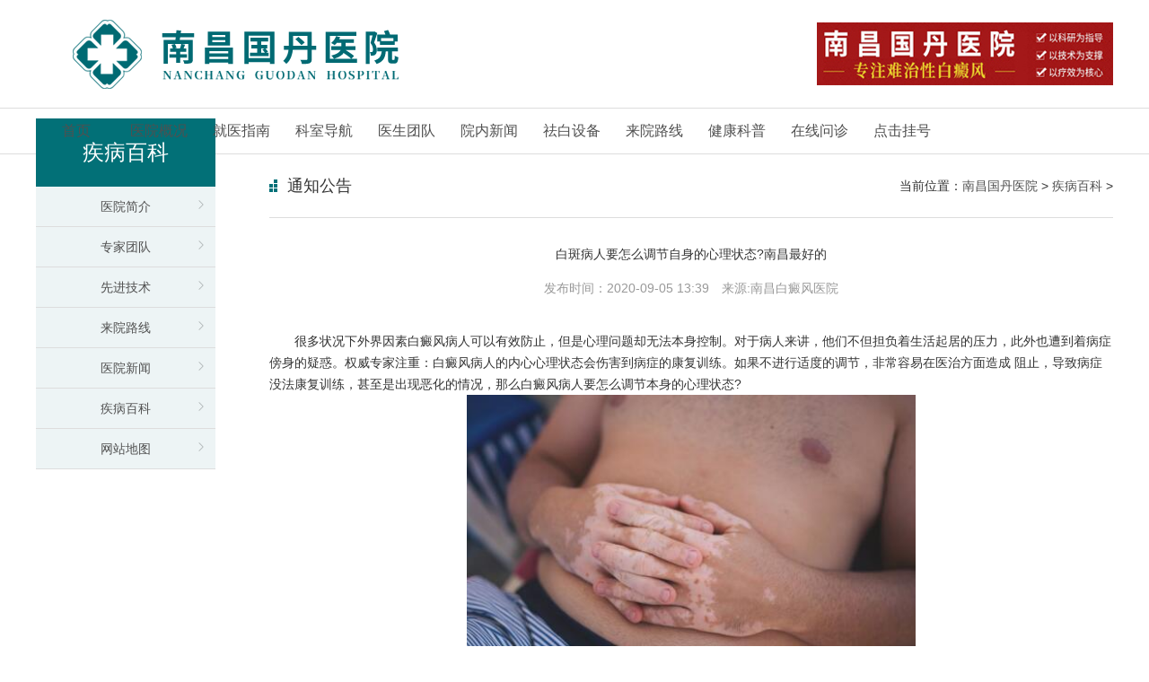

--- FILE ---
content_type: text/html
request_url: http://mip.ncgdbdf.com/jbbk/467.html
body_size: 11611
content:
<!DOCTYPE html>
<html>

	<head>
		<title>白斑病人要怎么调节自身的心理状态?南昌最好的_「南昌白癜风医院」哪家好-南昌哪家医院治疗白癜风-南昌国丹治疗白癜风专科医院</title>
		<meta name="description" content="很多状况下外界因素白癜风病人可以有效防止，但是心理问题却无法本身控制。对于病人来讲，他们不但担负着生活起居的压力，此外也遭到着病症傍身的疑惑。权威专家注重：白癜风" />
		<meta name="keywords" content="白斑,病人,要,怎么,调节,自身,的,心理,状态,?," />
		<meta charset="utf-8">
		<meta name="viewport" content="width=device-width,initial-scale=1.0,maximum-scale=1.0,user-scalable=0">
		<meta http-equiv="X-UA-Compatible" content="IE=edge">
		<link rel="stylesheet" href="/templets/nbhr/css/bootstrap.min_2.css">
		<!-- 禁止百度转码-->
		<meta http-equiv="Cache-Control" content="no-transform" />
		<!--百度禁止转码，勿删-->
		<meta http-equiv="Cache-Control" content="no-siteapp" />
		<link rel="stylesheet" href="/templets/nbhr/css/swiper.min_2.css">
		<link type="text/css" rel="stylesheet" href="/templets/nbhr/css/cms_2.css" />
		<link type="text/css" rel="stylesheet" href="/templets/nbhr/css/puyuan_2.css" />
		<script src="/templets/nbhr/js/jquery.min.js"></script>
		<script type='text/javascript' src='https://nc.jgyljt.com/jgswt/js/TouchSlide.1.1.js'></script>
		<script type="text/javascript" charset="utf-8" src="https://nc.jgyljt.com/jgswt/init.php?referer=http://mip.ncgdbdf.com/"></script>
		<!-- Swiper JS -->
		<script src="/templets/nbhr/js/swiper.min.js"></script>
		<script src="/templets/nbhr/js/bootstrap.min.js"></script>
		<meta name="applicable-device" content="pc,mobile">
		<link rel="canonical" href="http://mip.ncgdbdf.com/jbbk/467.html">
	</head>

	<body>
		<div class="top">
			<div class="main">
				<a href="/" class="logo" title="南昌白癜风医院"></a>
				<span class="menu2" id="menu2"><a href="javascript:void(0)" rel="nofollow"> </a></span>
				<div class="top_r_gg1">

					<a href="/swt/" rel="nofollow"><img src="/templets/nbhr/images/1393129609.jpg" alt="南昌治疗白癜风"/></a>

				</div>
				<div class="clear"></div>
			</div>
		</div>
		<div id=navk>
			<div class="main">
				<!--<div class="ss" style="display:inline-block">

				</div>-->
				<ul class="menu">
					<!--当前栏目请在Li里引用on-->
					<!--<li class="on"><a href="index.shtml" class="dbt">首页</a></li>-->
					<li>
						<a href="/" class="dbt">首页</a>

					</li>

					<li>
						<a href="/yyjj/" class="dbt">医院概况</a>

					</li>

					<li>
						<a href="/swt/" class="dbt" rel="nofollow">就医指南</a>

					</li>

					<li>
						<a href="/swt/" class="dbt" rel="nofollow">科室导航</a>

					</li>

					<li>
						<a href="/zjtd/" class="dbt">医生团队</a>

					</li>

					<li>
						<a href="/yyxw/" class="dbt">院内新闻</a>

					</li>

					<li>
						<a href="/xjjs/" class="dbt">祛白设备</a>

					</li>

					<li>
						<a href="/lylx/" class="dbt">来院路线</a>

					</li>

					<li>
						<a href="/jbbk/" class="dbt">健康科普</a>

					</li>
					<li>
						<a href="/swt/" class="dbt" rel="nofollow">在线问诊</a>

					</li>

					<li>
						<a href="/swt/" class="dbt" rel="nofollow">点击挂号</a>

					</li>

				</ul>
				<div class="clear"></div>
			</div>
		</div>
		<div class="top_jg"></div>
		<SCRIPT type=text/javascript>
			$(document).ready(function() {
				var pk = document.body.clientWidth;
				if(pk < 1200) {
					//手机菜单
					$("#menu2").click(function() {
						if($("#navk").css("display") == "none") {
							$(this).find("a").addClass("on");
							$("#navk").slideDown("slow");
						} else {
							$(this).find("a").removeClass("on");
							$("#navk").slideUp("slow");
						}
					});
				} else {
					$(".menu li").hover(function() {
						$(this).find(".d_menu").css("display", "block");
					}, function() {

						$(this).find(".d_menu").css("display", "none");
					});

				};
			});
			//-->
		</SCRIPT>
		<!-- banner -->
		<!--<div class="ban">
			<img src="/templets/nbhr/images/ban_cd5.jpg" />
		</div>-->
		<div id="jgSlide"></div>
		<div class="ny">
			<div class="main">
				<div class="d1">
					<h3 class="h3_bt1">疾病百科</h3>
					<div class="lm1_bt">
						<a href="javascript:void(0)" id="cd_lm" rel="nofollow">疾病百科</a>
					</div>
					<ul class="lm1" id="lm">

						
						<li>
							<a href='/yyjj/'>医院简介</a>
						</li>
						
						<li>
							<a href='/zjtd/'>专家团队</a>
						</li>
						
						<li>
							<a href='/xjjs/'>先进技术</a>
						</li>
						
						<li>
							<a href='/lylx/'>来院路线</a>
						</li>
						
						<li>
							<a href='/yyxw/'>医院新闻</a>
						</li>
						
						<li>
							<a href='/jbbk/'>疾病百科</a>
						</li>
						
						<li>
							<a href='/sitemap/'>网站地图</a>
						</li>
						

					</ul>
					<script type="text/javascript">
						$("#cd_lm").click(function() {
							if($("#lm").css("display") == "none") {
								$(this).addClass("on");
								$("#lm").slideDown("slow");
							} else {
								$(this).removeClass("on");
								$("#lm").slideUp("slow");
							}
						});
					</script>
				</div>
				<div class="d2">
					<div class="ny_bt md30">
						<h4 class="left">通知公告</h4>
						<span class="dqwz right">当前位置：<a href='/'>南昌国丹医院</a> > <a href='/jbbk/'>疾病百科</a> > </span>
					</div>
					<h1 class="sbt md15">白斑病人要怎么调节自身的心理状态?南昌最好的</h1>
					<div class="ssj md35 zt_9d">发布时间：2020-09-05 13:39<em class="em1"></em>来源:南昌白癜风医院</div>
					<div class="ab_nr snr md50">

						<p>
	　　很多状况下外界因素白癜风病人可以有效防止，但是心理问题却无法本身控制。对于病人来讲，他们不但担负着生活起居的压力，此外也遭到着病症傍身的疑惑。权威专家注重：白癜风病人的内心心理状态会伤害到病症的康复训练。如果不进行适度的调节，非常容易在医治方面造成 阻止，导致病症没法康复训练，甚至是出现恶化的情况，那么白癜风病人要怎么调节本身的心理状态?</p>
<p style="text-align: center;">
	<img alt="白斑病人要怎么调节自身的心理状态?南昌最好的白癜风医院" src="http://ncimg.jgyljt.com/newImgs/img/1572666284d7697.jpg?t=1599269394000" style="width: 500px; height: 312px;" /></p>
<p>
	　　很多人每天繁忙工作上，一工作上就压根根本停不下来，但是这对白癜风病人来讲，仅有科学安排時间才能够可以能够更好地让病症修补。此外，便于调节病人心态，大家可以有到达站营造个人兴趣爱好。做特别喜爱的事能导致长期的高兴，获得充裕的自豪感。白癜风病人依据做自己钟爱的事情能够得到心里上的释放出来，拥有 更丰富的人生道路体会，煅炼出强大的内心。在一定水准上，还可以避免一个人陷入到偏执的自己意识当中，抵消生活起居的&ldquo;累&rdquo;。</p>
<p>
	　　有时候会突然觉得本身很累，但是本身也一片空白做。会觉得累并并并不是因为本身工作上繁忙，科学研究表明，我们不运动健身更非常容易感觉到累。医生建议不要在桌椅板凳上一坐一整天，在沙发上一瘫一晚上。坑骗的哪一个能让身体保持风采，让热情高涨。面向世界，呼吸新鲜空气，让自然让你释放压力。</p>
<p>
	　　建议病人随时全是有调整好本身的心理状态，这也是很重要的一点，病人患白期限内无须忧郁症，还是务必随时都保持一个轻松开心的心态。心理状态关键，有时候推毁你的并并不是身体垮了，仅仅精神垮了。无论遇到什么艰辛、困境，务必始终保持乐观的心态。烦了，就又哭又笑着;闷了，就聊一聊，别让本身的心孤苦伶仃，陷入到迷失之中。</p>

						更多关于南昌白癜风问题可以点击：<a href='http://gdbdf.qiuyi.cn/'>南昌白癜风医院</a>咨询
					</div>
					<div class="sgd">
						<span class="s1">上一篇：<a href='/jbbk/466.html'>患上白癜风不治疗结果会怎么样？南昌治疗白癜</a> </span>
						<span class="s2">下一篇：<a href='/jbbk/468.html'>白癜风病症医好之后如何医护?南昌专业白癜风医</a> </span>
					</div>
				</div>
				<div class="clear"></div>
			</div>
		</div>
		<div class="sy2 sy2_2">
			<div class="main">
				<div class="d1 left">
					<div class="sy_bt1 md20">
						<h3 class="left">推荐阅读</h3>
						<a href="/swt/" class="right" rel="nofollow">更多 ></a>
					</div>
					<ul class="sy_n2">

						<li>
							<a href="/jbbk/617.html" title="白癜风患者修发型时能染发吗？">白癜风患者修发型时能染发吗？</a>
						</li>
<li>
							<a href="/jbbk/283.html" title="白斑能治好吗？多久能治好？">白斑能治好吗？多久能治好？</a>
						</li>
<li>
							<a href="/jbbk/693.html" title="「南昌治疗白癜风的医院」白点癜">「南昌治疗白癜风的医院」白点癜</a>
						</li>
<li>
							<a href="/jbbk/362.html" title="白斑患者应改正哪些饮食习惯？南">白斑患者应改正哪些饮食习惯？南</a>
						</li>
<li>
							<a href="/jbbk/1239.html" title="治疗白癜风要注意哪些方面呢?">治疗白癜风要注意哪些方面呢?</a>
						</li>


					</ul>
				</div>
				<div class="d1 right">
					<div class="sy_bt1 md20">
						<h3 class="left">相关阅读</h3>
						<a href="/swt/" class="right" rel="nofollow">更多 ></a>
					</div>
					<ul class="sy_n2">
						<li>
							<a href="/jbbk/327.html" title="白癜风的扩散怎么来的？南昌中医">白癜风的扩散怎么来的？南昌中医</a>
						</li>
<li>
							<a href="/jbbk/154.html" title="手部白癜风的病因是什么？">手部白癜风的病因是什么？</a>
						</li>
<li>
							<a href="/jbbk/579.html" title="不及时诊治会对患者有哪些危害？">不及时诊治会对患者有哪些危害？</a>
						</li>
<li>
							<a href="/jbbk/109.html" title="面部白癜风要注意好哪些">面部白癜风要注意好哪些</a>
						</li>
<li>
							<a href="/jbbk/1277.html" title="孕妇患有白癜风需要注意哪些治疗">孕妇患有白癜风需要注意哪些治疗</a>
						</li>


					</ul>
				</div>
				<div class="clear"></div>
			</div>
		</div>
		<div class="foot">
			<div class="main">
				<div class="d1">

					<p>南昌白癜风医院地址：江西省南昌市青云谱区洪都南大道207号<br/>联系电话：0791-88233120<br/>门诊时间：8：00-18：00</p>

				</div>
				<div class="d2">
					<p>
						<a href="/swt/" rel="nofollow">在线预约</a> |
						<!--<a> <a href='http://gdbdf.qiuyi.cn/' target='_blank'>南昌白癜风医院</a> </a> |-->
						<a href="/sitemap.html">网站html地图</a>
						<a href="/sitemap_txt.html">网站txt地图</a>
						<a href="/sitemap_xml.html">网站xml地图</a> |
						<h2><a href="/" >南昌白癜风医院</a></h2>
					</p>

				</div>
				<div class="clear"></div>
			</div>
		</div>

		<script>
			$("#ewm_gb").click(function() {
				$("#ewm_nr").hide();
			});
		</script>
	</body>
	<div id="jgAddon"></div>
	<script type="text/javascript" charset="utf-8" src="https://nc.jgyljt.com/jgswt/swt.js"></script>

</html>

--- FILE ---
content_type: text/css
request_url: http://mip.ncgdbdf.com/templets/nbhr/css/cms_2.css
body_size: 51565
content:
@charset "utf-8";
/* CSS Document */
.y50{
    -moz-border-radius:50%; -webkit-border-radius:50%; border-radius:50%;
}
.y10{
    -moz-border-radius:10px; -webkit-border-radius:10px; border-radius:10px;
}
.y5{
    -moz-border-radius:5px; -webkit-border-radius:5px; border-radius:5px;
}
.y3{
    -moz-border-radius:3px; -webkit-border-radius:3px; border-radius:3px;
}
.zt_3d{
    color:#333;
}
.zt_6d{
    color:#666;
}
.zt_9d{
    color:#999;
}

@media only screen and (max-width: 1200px) {
    .md50{
        margin-bottom: 20px;
    }
    .md10{
        margin-bottom: 10px;
    }
    .md15{
        margin-bottom:10px;
    }
    .md20{
        margin-bottom: 15px;
    }
    .md30{
        margin-bottom: 20px;
    }
    .md35{
        margin-bottom: 20px;
    }
    .md40{
        margin-bottom: 20px;
    }
}
@media only screen and (min-width: 1200px) {
   .md50{
       margin-bottom: 50px;
   }
   .md10{
       margin-bottom: 10px;
   }
   .md15{
       margin-bottom:15px;
   }
   .md20{
       margin-bottom: 20px;
   }
   .md30{
       margin-bottom: 30px;
   }
   .md35{
       margin-bottom: 35px;
   }
   .md40{
       margin-bottom: 40px;
   }
    .img_d {
        overflow: hidden;
    }

    .img_d img {
        transition: All 0.4s ease-in-out;
        -webkit-transition: All 0.4s ease-in-out;
        -moz-transition: All 0.4s ease-in-out;
        -o-transition: All 0.4s ease-in-out;
    }

    .img_d:hover img {
        transform: scale(1.05);
        -webkit-transform: scale(1.05);
        -moz-transform: scale(1.05);
        -o-transform: scale(1.05);
        -ms-transform: scale(1.05);
    }
}
.bj_grey{
    background-color: #f5f5f5;
}
.ban,.ban img{
    width:100%;
    display: block;
}
.ban{
    width:100%;
    position:relative;
}
@media only screen and (max-width: 1200px) {
    .ban_gl h1{
        height:40px;
        line-height: 40px;
        position:absolute;
        left:0%;
        top:50%;
        text-align: center;
        width:100%;
        margin-top: -20px;
        font-weight: bold;
        font-size:16px;

    }
    .ban_gl h1:before{
        content: '';
        background-color: #027077;
        HEIGHT:4px;
        width:1.5em;
        position:absolute;
        left:0px;
        bottom:0px;
    }
    .lm1 {
        width: 100%;
        float: left;
        display: none;
    }

    .lm1 li {
        float: left;
        width: 100%;
        border-bottom: solid 1px #dddddd;
    }

    .lm1 li a {
        display: block;
        width: 100%;
        font-size: 13px;
        padding: 8px 3%;
        background: #f2f2f2;
    }

    .lm1 li a:hover {
        background: #027077;
        color: #ffffff;
    }

    .lm1_bt {
        width: 100%;
        float: left;
        text-align: center;
        height: 40px;
        line-height: 40px;
        background: #fff;
        font-size: 14px;
        border-bottom: solid 1px #ddd;
    }

    .lm1_bt a{
        width: 100%;
        height: 40px;
        display: block;
        position:relative;
        font-weight: bold;
        color:#027077!important;
    }
    .lm1_bt a:before{
        content: '';
        position:absolute;
        width:40px;
        height:40px;
        right:5px;
        top:0px;
        background-image: url("data:image/svg+xml,<svg xmlns='http://www.w3.org/2000/svg' viewBox='0 0 16 16'><path fill-rule='evenodd' d='M1.646 4.646a.5.5 0 01.708 0L8 10.293l5.646-5.647a.5.5 0 01.708.708l-6 6a.5.5 0 01-.708 0l-6-6a.5.5 0 010-.708z' clip-rule='evenodd' fill='%23bbbbbb'/></svg>");
        background-repeat: no-repeat;
        background-position: center center;
        background-size: auto 22px;
    }
    .lm1_bt a.on:before {
        transform: rotate(180deg);
    }


    .h3_bt1{
        display: none;
    }

}
@media only screen and (min-width: 1200px) {
    .ban_gl h1{
        height:80px;
        line-height: 80px;
        position:absolute;
        left:50%;
        margin-left: -600px;
        top:50%;
        margin-top: -40px;
        font-weight: bold;

    }
    .ban_gl h1:before{
        content: '';
        background-color: #027077;
        HEIGHT:4px;
        width:1.5em;
        position:absolute;
        left:0px;
        bottom:0px;
    }
    .lm1_bt{
        display: none;
    }
    .lm1 {
        width: 100%;
        float: left;
        text-align: center;
    }

    .lm1 li {
        float: left;
        width: 100%;
        border-bottom: solid 1px #dddddd;
        background-color: #edf4f5;
    }

    .lm1 li > a{
        display: block;
        width: 100%;
        padding:10px 0;
        position:relative;
    }
    .lm1 li > a:before{
        content: '';
        width:12px;
        height:12px;
        background-image: url("data:image/svg+xml,<svg xmlns='http://www.w3.org/2000/svg' viewBox='0 0 16 16'><path fill-rule='evenodd' d='M4.646 1.646a.5.5 0 01.708 0l6 6a.5.5 0 010 .708l-6 6a.5.5 0 01-.708-.708L10.293 8 4.646 2.354a.5.5 0 010-.708z' clip-rule='evenodd' fill='%23000000'/></svg>");
        background-repeat: no-repeat;
        background-size: 100% 100%;
        position:absolute;
        right:10px;
        top:50%;
        margin-top: -8px;
        filter:alpha(opacity=25); -moz-opacity:0.25; opacity:0.25;
    }
    .lm1 li > a:hover,.lm1 li > a.on{
        background-color:#cfe4e6;
        color:#027077;
    }
    .lm1 li > a.on:after{
        content: '';
        background: url("../images/lm_jt.png") no-repeat;
        background-size: 100% 100%;
        width:14px;
        height:100%;
        position:absolute;
        right:-14px;
        top:0px;
    }

    .h3_bt1{
        width:100%;
        float:left;
        background-color: #027077;
        color:#fff;
        padding:20px 10px;
        text-align: center;
        margin-top: -40px;
        position:relative;
        z-index: 1;
    }
}
@media only screen and (max-width: 1200px) {
    .ny{
        width: 100%;
        padding:0 0 0px 0px;
    }
    .ny .d1{
        width:100%;
        float:left;
    }
    .ny .d2{
        width:100%;
        float:left;
        padding:15px;
    }
    .ny_bt{
        display: none;
    }
}
@media only screen and (min-width: 1200px) {
   .ny{
       width: 100%;
       padding:0 0 60px 0px;
   }
    .ny .d1{
        width:200px;
        float:left;
    }
    .ny .d2{
        width:940px;
        float:right;
    }
    .ny_bt{
        width:100%;
        float:left;
        border-bottom: solid 1px #ddd;
        padding:20px 0;
        line-height: 30px;
    }
    .ny_bt h4{
        line-height: 30px;
        background: url("../images/lm_tb.png") left no-repeat;
        padding-left:20px;
    }
}
.ab_nr{
    width:100%;
    float:left;
}
@media only screen and (max-width: 1200px) {
    .ld_lb1{
        width:102%;
        float:left;
        margin: 0px 0 0 -1%;
    }
    .ld_lb1 li{
        float:left;
        margin: 1%;
        width:18%;
    }
    .ld_lb1 li:nth-child(5n+1){
        clear: both;
    }
    .ld_lb1 .imgk{
        width:100%;
        margin-bottom: 10px;
    }
    .ld_lb1 .imgk img{
        width:100%;
    }
}
@media only screen and (max-width:600px) {
    .ld_lb1 li{
        width:31.3333%;
    }

    .ld_lb1 li:nth-child(4n+1){
        clear: none;
    }
    .ld_lb1 li:nth-child(3n+1){
        clear: both;
    }
}
@media only screen and (max-width:500px) {
    .ld_lb1 li{
        width:48%;
    }
    .ld_lb1 li:nth-child(3n+1){
        clear: none;
    }
    .ld_lb1 li:nth-child(2n+1){
        clear: both;
    }
}
@media only screen and (min-width: 1200px) {
   .ld_lb1{
       width:102.8%;
       float:left;
       margin: -10px 0 0 -1.4%;
   }
    .ld_lb1 li{
        float:left;
        margin: 1.4%;
        width:13.866%;
    }
    .ld_lb1 .imgk{
        width:100%;
        height:190px;
        overflow: hidden;
        margin-bottom: 10px;
    }
    .ld_lb1 .imgk img{
        width:100%;
        min-height: 190px;
    }
}
.ld_lb1 .txtk{
    width:100%;
}
.ld_lb1 .txtk p{
    width:100%;
    text-overflow:ellipsis; overflow:hidden;  white-space: nowrap;
}
@media only screen and (max-width: 1200px) {
    .ls_lb{
        float:left;
        width:100%;
        padding-top:20px;
        border-left:solid 1px #ddd;
        position:relative;
        margin-top:20px;
    }
    .ls_lb:before{
        content: '';
        background-color: #fff;
        border: solid 1px #ddd;
        -moz-border-radius:50%; -webkit-border-radius:50%; border-radius:50%;
        height:16px;
        width:16px;
        position:absolute;
        left:-8px;
        top:-18px;
    }
    .ls_lb li{
        width:100%;
        position:relative;
        padding-top:10px;
        padding-left:15px;
        padding-bottom:20px;
        float:left;
    }
    .ls_lb li:before{
        content: '';
        background-color:rgba(2,112,119,.9);
        border: solid 3px rgba(255,255,255,.7);
        -moz-border-radius:50%; -webkit-border-radius:50%; border-radius:50%;
        width:16px;
        height:16px;
        position:absolute;
        left:-8px;
        top:12px;
    }
    .ls_lb .sj{
        line-height:24px;
        width:100%;
        font-weight: bold;
        margin-bottom: 10px;
        font-size:18px;
    }
    .ls_lb .txtk{
        width:100%;
        float:left;
    }
    .ls_lb .imgk{
        width:100%;
        float:left;
    }
    .ls_lb .imgk img{
        float:left;
        height:100px;
        margin:15px 15px 0 0;
    }
}
@media only screen and (max-width:500px) {
    .ls_lb .imgk img{
        height:auto;
        width:100%;
        margin:15px 0px 0 0;
    }
}
@media only screen and (min-width: 1200px) {
    .ls_lb{
        float:right;
        width:750px;
        padding-top:30px;
        border-left:solid 1px #ddd;
        position:relative;
        margin-top:30px;
    }
    .ls_lb:before{
        content: '';
        background-color: #fff;
        border: solid 1px #ddd;
        -moz-border-radius:50%; -webkit-border-radius:50%; border-radius:50%;
        width:18px;
        height:18px;
        position:absolute;
        left:-9px;
        top:-18px;
    }
    .ls_lb li{
        width:100%;
        position:relative;
        padding-top:10px;
        padding-left:25px;
        padding-bottom:40px;
        float:left;
    }
    .ls_lb li:before{
        content: '';
        background-color:rgba(2,112,119,.9);
        border: solid 4px rgba(255,255,255,.7);
        -moz-border-radius:50%; -webkit-border-radius:50%; border-radius:50%;
        width:18px;
        height:18px;
        position:absolute;
        left:-9px;
        top:12px;
    }
    .ls_lb .sj{
        line-height: 40px;
        width:200px;
        padding-left:45px;
        position:absolute;
        left:-200px;
        top:0px;
    }

    .ls_lb .sj:before{
        content:'';
        position:absolute;
        left:0px;
        top:0px;
        width:40px;
        height:40px;
        background-image: url("data:image/svg+xml,<svg xmlns='http://www.w3.org/2000/svg' viewBox='0 0 16 16'><path fill-rule='evenodd' d='M8 15A7 7 0 108 1a7 7 0 000 14zm8-7A8 8 0 110 8a8 8 0 0116 0z' clip-rule='evenodd'/><path fill-rule='evenodd' d='M7.5 3a.5.5 0 01.5.5v5.21l3.248 1.856a.5.5 0 01-.496.868l-3.5-2A.5.5 0 017 9V3.5a.5.5 0 01.5-.5z' clip-rule='evenodd'/></svg>");
        background-repeat: no-repeat;
        background-position: center center;
        background-size:70% 70%;
        filter:alpha(opacity=30); -moz-opacity:0.3; opacity:0.3;

    }
    .ls_lb .txtk{
        width:100%;
        float:left;
    }
    .ls_lb .imgk{
        width:100%;
        float:left;
    }
    .ls_lb .imgk img{
        float:left;
        height:152px;
        margin: 20px 20px 0 0;
    }
}
@media only screen and (max-width: 1200px) {
    .pic_lb{
        width:103%;
        float:left;
        margin: 0 0 15px -1.5%;
    }
    .pic_lb li{
        width:30.3333%;
        float:left;
        margin:1% 1.5%;
        text-align: center;
    }
    .pic_lb li:nth-child(3n+1){
        clear: both;
    }
    .pic_lb .imgk{
        margin-bottom: 10px;
    }
}
@media only screen and (max-width:650px) {
    .pic_lb li{
        width:47%;
    }
    .pic_lb li:nth-child(3n+1){
        clear: inherit;
    }
    .pic_lb li:nth-child(2n+1){
        clear: both;
    }
}
@media only screen and (max-width:500px) {
    .pic_lb li{
        width:97%;
    }
}

@media only screen and (min-width: 1200px) {
    .pic_lb{
        width:103%;
        float:left;
        margin: 0 0 40px -1.5%;
    }
    .pic_lb li{
        width:30.3333%;
        float:left;
        margin:1% 1.5%;
        text-align: center;
    }
    .pic_lb li:nth-child(3n+1){
        clear: both;
    }
    .pic_lb .imgk{
        margin-bottom: 15px;
        height:179px;
        overflow: hidden;
    }
    .pic_lb .imgk img{
        min-height:179px;
    }
}
.pic_lb a,.pic_lb .imgk,.pic_lb  .imgk img{
    display: block;
    width:100%;
}
@media only screen and (max-width: 1200px) {
    .pic_news_lb1{
        float:left;
        width:100%;
    }
    .pic_news_lb1 li{
        float:left;
        width:100%;
        border-bottom: dashed 1px #ddd;
        padding-bottom:15px;
        margin-bottom: 15px;
        position:relative;
    }
    .pic_news_lb1 li:last-child{
        margin-bottom: 5px;
    }
    .pic_news_lb1 .l_img{
        padding-left:160px;
        min-height:115px;
    }
    .pic_news_lb1 .imgk{
        position:absolute;
        width:145px;
        height:100px;
        overflow: hidden;
        left:0px;
        top:0px;
    }
    .pic_news_lb1 .imgk img{
        width:100%;
        min-height: 100px;
    }
    .pic_news_lb1 h5{
        display: block;
        width:100%;
        text-overflow:ellipsis; overflow:hidden;  white-space: nowrap;
        margin: 0px 0 6px 0;
    }
    .pic_news_lb1 .l_img h5{
        margin-top: 5px;
    }
    .pic_news_lb1 p{
        display: block;
        width:100%;
        height:40px;
        line-height: 20px;
        margin-top:8px;
        overflow: hidden;
        text-overflow: ellipsis;
        display:-webkit-box;
        -webkit-line-clamp:2;
        -webkit-box-orient:vertical;
    }
}
@media only screen and (max-width: 500px) {
    .pic_news_lb1 .l_img{
        padding-left:0px;
        min-height:auto;
    }
    .pic_news_lb1 .imgk{
        position:inherit;
        width:100%;
        height:auto;
        overflow: hidden;
        left:auto;
        top:auto;
        margin-bottom: 15px;
    }
}
@media only screen and (min-width: 1200px) {
    .pic_news_lb1{
        float:left;
        width:100%;
    }
    .pic_news_lb1 li{
        float:left;
        width:100%;
        border-bottom: dashed 1px #ddd;
        padding-bottom:30px;
        margin-bottom: 30px;
        position:relative;
    }
    .pic_news_lb1 .l_img{
        padding-left:218px;
        min-height: 160px;
    }
    .pic_news_lb1 .imgk{
        position:absolute;
        width:195px;
        height:130px;
        overflow: hidden;
        left:0px;
        top:0px;
    }
    .pic_news_lb1 .imgk img{
        width:100%;
        min-height: 130px;
    }
    .pic_news_lb1 h5{
        display: block;
        width:100%;
        text-overflow:ellipsis; overflow:hidden;  white-space: nowrap;
        margin: 0px 0 6px 0;
    }
    .pic_news_lb1 p{
        display: block;
        width:100%;
        height:48px;
        margin-top:10px;
        overflow: hidden;
        text-overflow: ellipsis;
        display:-webkit-box;
        -webkit-line-clamp:2;
        -webkit-box-orient:vertical;
    }
}
@media only screen and (max-width: 1200px) {
    .fy1 {
        width: 101%;
        float: left;
        text-align: center;
        margin: 0px 0px 0px -0.5%;
        font-size: 12px;
    }

    .fy1 a {
        padding: 0px 12px;
        text-align: center;
        width: 24%;
        float: left;
        -moz-border-radius: 3px;
        -webkit-border-radius: 3px;
        border-radius: 3px;
        height: 35px;
        line-height: 35px;
        display: inline-block;
        margin: 0px 0.5%;
        background: #f1eff0
    }

    .fy1 .s1 {
        display: none;
    }
}

@media only screen and (min-width: 1200px) {
    .fy1 {
        width: 100%;
        float: left;
        text-align: center;
        margin: 0px 0px 0px 0px;
    }

    .fy1 a {
        padding: 0px 12px;
        height: 35px;
        line-height: 35px;
        display: inline-block;
        -moz-border-radius: 3px;
        -webkit-border-radius: 3px;
        border-radius: 3px;
        margin: 0px 2px;
        background: #f1eff0
    }

}

.fy1 a:hover, .fy1 a.fdq {
    background: #027077;
    color: #ffffff;
}
.ssj{
    width:100%;
    float:left;
    text-align: center;
}

.sbt{
    width:100%;
    float:left;
    text-align: center;
    line-height: 150%;
}
.em1{
    padding:0 0.5em;
}
.em2{
    padding:0 1em;
}
.ta_k{
    width:100%;
    FLOAT:left;
    overflow-x: auto;
}
.ta1{
    width:100%;
    text-align: center;
    min-width: 900px;
}
.ta1 td{
    border:solid 1px #ddd;
    padding:12px 15px;
    /*width:16.6666%;*/
}
.ta1.ta_pb td{
    width:11.5%;
}
.ta1.ta_pb tr td:first-child{
    width:auto;
}
.ta1 thead td{
    border-color: #027077;
    background-color: #027077;
    color:#fff;
}
.ta1 tbody tr:nth-child(even) td{
    background-color: #f5fafa;
}
@media only screen and (max-width: 1200px) {
    .sgd{
        width:100%;
        float:left;
        border-top: solid 1px #ddd;
        padding:15px 0;
    }
    .sgd .s1,.sgd .s2{
        width:100%;
        margin-bottom:5px;
    }
    .dt{
        width:100%;
        float:left;
        height:300px;
        border: solid 1px #ddd;
    }
}
@media only screen and (min-width: 1200px) {
    .sgd{
        width:100%;
        float:left;
        border-top: solid 1px #ddd;
        padding:30px 0 10px 0;
    }
    .sgd .s1{
        margin-bottom: 10px;
    }
    .sgd .s1,.sgd .s2{
        width:100%;
        display: block;
        float:left;
    }
    .dt{
        width:100%;
        float:left;
        height:400px;
        border: solid 1px #ddd;
    }
}
.dt img,.dt label{
    max-width: inherit;
}
.yygh{
    width:100%;
    float:left;
}
@media only screen and (max-width: 1200px) {
    .lcxx_title{
        width:100%;
        float:left;
        text-align: center;
        margin-bottom:15px;
    }
    .lc_ta{
        width:100%;
        min-width: 650px;
    }
    .lc_ta td{
        padding:12px;
        background-color: #f5f5f5;
        border: solid 2px #fff;
    }
}
@media only screen and (min-width: 1200px) {

    .lcxx_title{
        width:100%;
        float:left;
        text-align: center;
        margin-bottom: 20px;
    }
    .lc_ta{
        width:100%;
        /*font-size:15px;*/
    }
    .lc_ta td{
        padding:12px;
        background-color: #f5f5f5;
        border: solid 2px #fff;
    }
    .lc_ta tbody tr td:last-child{
        /*font-size:15px;*/
    }
}
.lc_ta thead td{
    background-color: #027077;
    color: #fff;
    font-weight: bold;
    text-align: center;
}
.lc_ta tr td:first-child{
    width:150px;
}
.lc_ta tbody tr td:first-child{
    text-align: center;
    background-color: #e6f1f2;
    color:#005661;
}
@media only screen and (max-width: 1200px) {
    .ny_wlm{
        padding:15px;
    }
    .ks_lb1 h4{
        width:100%;
        float:left;
        margin-bottom: 5px;
    }

    .ks_lb1 ul{
        width:101%;
        float:left;
        margin-left: -0.5%;
    }
    .ks_lb1 li{
        float:left;
        width:25%;
        padding:0.5%;
    }
    .ks_lb1 a{
        display: block;
        width:100%;
        background-color: #fff;
        border: solid 1px #ddd;
        -moz-border-radius:5px; -webkit-border-radius:5px; border-radius:5px;
        text-overflow:ellipsis; overflow:hidden;  white-space: nowrap;
        height:38px;
        line-height: 36px;
        padding-left:10px;
    }
    .ks_lb1 a:before{
        background-color: #3186f2;
        width:4px;
        height:4px;
        -moz-border-radius:50%; -webkit-border-radius:50%; border-radius:50%;
        display: inline-block;
        vertical-align: middle;
        margin-right: 6px;
        content: '';
        position:relative;
        top:-2px;
    }
}
@media only screen and (max-width:600px) {

    .ks_lb1 li{
        width:33.3333%;
    }
}
@media only screen and (max-width:420px) {

    .ks_lb1 li{
        width:50%;
    }
}
@media only screen and (min-width: 1200px) {
    .ks_lb1 h4{
        width:100%;
        float:left;
        margin-bottom: 5px;
    }
    .ks_lb1 ul{
        width:101.6%;
        float:left;
        margin-left: -0.8%;

    }
    .ks_lb1 li{
        float:left;
        width:16.6666%;
        padding:0.5%;
    }
    .ks_lb1 a{
        display: block;
        width:100%;
        border: solid 1px #ddd;
        -moz-border-radius:5px; -webkit-border-radius:5px; border-radius:5px;
        text-overflow:ellipsis; overflow:hidden;  white-space: nowrap;
        height:40px;
        line-height: 38px;
        padding-left:10px;
    }
    .ks_lb1 a:before{
        background-color: #3186f2;
        width:4px;
        height:4px;
        -moz-border-radius:50%; -webkit-border-radius:50%; border-radius:50%;
        display: inline-block;
        vertical-align: middle;
        margin-right: 6px;
        content: '';
        position:relative;
        top:-2px;
    }
}
.ks_lb1{
    width:100%;
    float:left;
}

@media only screen and (max-width: 1200px) {
    .ks_lb2{
        width:100%;
        float:left;
    }
    .ks_lb2 li{
        width:100%;
        float:left;
        margin-bottom: 15px;
    }
    .ks_lb2 a{
        width:100%;
        display: block;
        position:relative;
        /*height:180px;*/
        overflow: hidden;
        background-color: #000;

    }
    .ks_lb2 img{
        width:100%;
        /*min-height: 180px;*/
        filter:alpha(opacity=80); -moz-opacity:0.80; opacity:0.80;
    }
    .ks_lb2 h3{
        position:absolute;
        width:100%;
        height:40px;
        line-height: 40px;
        text-align: center;
        color:#fff;
        left:0px;
        top:50%;
        margin-top: -20px;

    }
}
@media only screen and (min-width: 1200px) {
   .ks_lb2{
       width:1235px;
       float:left;
       margin-left: -17.5px;
   }
    .ks_lb2 li{
        width:50%;
        float:left;
        padding:20px 17.5px;
    }
    .ks_lb2 a{
        width:100%;
        display: block;
        position:relative;
        height:180px;
        overflow: hidden;
        background-color: #000;

    }
    .ks_lb2 img{
        width:100%;
        min-height: 180px;
        filter:alpha(opacity=80); -moz-opacity:0.80; opacity:0.80;
    }
    .ks_lb2 h3{
        position:absolute;
        width:100%;
        height:40px;
        line-height: 40px;
        text-align: center;
        color:#fff;
        left:0px;
        top:50%;
        margin-top: -20px;

    }
}
@media only screen and (max-width: 1200px) {
    .pic_news_lb2{
        width:102%;
        float:left;
        margin: 0px 0 10px -1%;
    }
    .pic_news_lb2 li{
        width:33.3333%;
        float:left;
        padding:1%;
    }
    .pic_news_lb2 .imgk{
        width:100%;
        overflow: hidden;
        margin-bottom: 10px;

    }
    .pic_news_lb2 .imgk img{
        width:100%;

    }
    .pic_news_lb2 .sj{
        display: block;
        margin-bottom:5px;
    }
    .pic_news_lb2 h6{
        height:44px;
        line-height: 22px;
        overflow: hidden;
        text-overflow: ellipsis;
        display:-webkit-box;
        -webkit-line-clamp:2;
        -webkit-box-orient:vertical;
    }
    .pic_news_lb2 li:nth-child(3n+1){
        clear: both;
    }
}
@media only screen and (max-width: 600px) {
    .pic_news_lb2 li{
        width:50%;
    }
    .pic_news_lb2 li:nth-child(3n+1){
        clear: inherit;
    }
    .pic_news_lb2 li:nth-child(2n+1){
        clear: both;
    }
}
@media only screen and (max-width: 500px) {
    .pic_news_lb2 li{
        width:100%;
        margin-bottom: 10px;
    }
}
@media only screen and (min-width: 1200px) {
   .pic_news_lb2{
       width:103%;
       float:left;
       margin: -10px 0 30px -1.5%;
   }
    .pic_news_lb2 li{
        width:33.3333%;
        float:left;
        padding:1.5%;
    }
    .pic_news_lb2 .imgk{
        width:100%;
        height:175px;
        overflow: hidden;
        margin-bottom: 10px;

    }
    .pic_news_lb2 .imgk img{
        width:100%;
        min-height:175px;

    }
    .pic_news_lb2 .sj{
        display: block;
        margin-bottom:5px;
    }
    .pic_news_lb2 h6{
        height:48px;
        line-height: 24px;
        overflow: hidden;
        text-overflow: ellipsis;
        display:-webkit-box;
        -webkit-line-clamp:2;
    -webkit-box-orient:vertical;
    }
}
@media only screen and (max-width: 1200px) {
    .down_lb{
        margin-top: -10px;
    }
    .down_lb li{
        width:100%;
        float:left;
        border-bottom: dotted 1px #ddd;
        padding:10px 0;
        line-height: 24px;
        min-height: 44px;
        position:relative;
        padding-right:90px;
    }
    .down_lb a.dbt{
        display: block;
        width:100%;
        height:24px;
        text-overflow:ellipsis; overflow:hidden;  white-space: nowrap;
    }
    .down_lb a.cd_down{
        padding:0 6px;
        color:#fff;
        background-color: #027077;
        position:absolute;
        right:0px;
        top:10px;
    }
    .down_lb a.cd_down:before{
        content: '';
        width:15px;
        height:15px;
        vertical-align:middle;
        margin-right: 5px;
        display: inline-block;
        background-image: url('data:image/svg+xml,<svg xmlns="http://www.w3.org/2000/svg" viewBox="0 0 16 16"><path fill="%23ffffff" fill-rule="evenodd" d="M4.646 8.146a.5.5 0 01.708 0L8 10.793l2.646-2.647a.5.5 0 01.708.708l-3 3a.5.5 0 01-.708 0l-3-3a.5.5 0 010-.708z" clip-rule="evenodd"/><path fill="%23ffffff" fill-rule="evenodd" d="M8 1a.5.5 0 01.5.5v9a.5.5 0 01-1 0v-9A.5.5 0 018 1z" clip-rule="evenodd"/><path fill="%23ffffff" fill-rule="evenodd" d="M1.5 13.5A1.5 1.5 0 003 15h10a1.5 1.5 0 001.5-1.5v-8A1.5 1.5 0 0013 4h-1.5a.5.5 0 000 1H13a.5.5 0 01.5.5v8a.5.5 0 01-.5.5H3a.5.5 0 01-.5-.5v-8A.5.5 0 013 5h1.5a.5.5 0 000-1H3a1.5 1.5 0 00-1.5 1.5v8z" clip-rule="evenodd"/></svg>');
        background-repeat: no-repeat;
        background-position: center center;
        background-size: auto 14px;
        position:relative;
        top:-2px;
    }
}
@media only screen and (min-width: 1200px) {
    .down_lb{
        margin-top: -20px;
    }
    .down_lb li{
        width:100%;
        float:left;
        border-bottom: dotted 1px #ddd;
        padding:20px 0;
        line-height: 30px;
        min-height: 70px;
        position:relative;
        padding-right:130px;
    }
    .down_lb a.dbt{
        display: block;
        width:100%;
        height:30px;
        text-overflow:ellipsis; overflow:hidden;  white-space: nowrap;
    }
    .down_lb a.cd_down{
        padding:0 10px;
        color:#fff;
        background-color: #027077;
        position:absolute;
        right:0px;
        top:20px;
    }
    .down_lb a.cd_down:before{
        content: '';
        width:15px;
        height:20px;
        vertical-align:middle;
        margin-right: 6px;
        display: inline-block;
        background-image: url('data:image/svg+xml,<svg xmlns="http://www.w3.org/2000/svg" viewBox="0 0 16 16"><path fill="%23ffffff" fill-rule="evenodd" d="M4.646 8.146a.5.5 0 01.708 0L8 10.793l2.646-2.647a.5.5 0 01.708.708l-3 3a.5.5 0 01-.708 0l-3-3a.5.5 0 010-.708z" clip-rule="evenodd"/><path fill="%23ffffff" fill-rule="evenodd" d="M8 1a.5.5 0 01.5.5v9a.5.5 0 01-1 0v-9A.5.5 0 018 1z" clip-rule="evenodd"/><path fill="%23ffffff" fill-rule="evenodd" d="M1.5 13.5A1.5 1.5 0 003 15h10a1.5 1.5 0 001.5-1.5v-8A1.5 1.5 0 0013 4h-1.5a.5.5 0 000 1H13a.5.5 0 01.5.5v8a.5.5 0 01-.5.5H3a.5.5 0 01-.5-.5v-8A.5.5 0 013 5h1.5a.5.5 0 000-1H3a1.5 1.5 0 00-1.5 1.5v8z" clip-rule="evenodd"/></svg>');
        background-repeat: no-repeat;
        background-position: center center;
        background-size: auto 17px;
        position:relative;
        top:-2px;
    }
    .down_lb a.cd_down:hover:before{
        transform: rotate(-90deg);
    }
}
@media only screen and (max-width: 1200px) {
    .news_lb1{
        margin-top: -10px;
    }
    .news_lb1 li{
        width:100%;
        float:left;
        border-bottom: dotted 1px #ddd;
        padding:10px 0;
        line-height: 24px;
        min-height: 44px;
        position:relative;
        padding-right:80px;
    }
    .news_lb1 a.dbt{
        display: block;
        width:100%;
        height:24px;
        text-overflow:ellipsis; overflow:hidden;  white-space: nowrap;
    }
    .news_lb1 .sj{
        position:absolute;
        right:0px;
        top:10px;
    }
}
@media only screen and (min-width: 1200px) {
    .news_lb1{
        margin-top: -20px;
    }
    .news_lb1 li{
        width:100%;
        float:left;
        border-bottom: dotted 1px #ddd;
        padding:20px 0;
        line-height: 30px;
        min-height: 70px;
        position:relative;
        padding-right:120px;
    }
    .news_lb1 a.dbt{
        display: block;
        width:100%;
        height:30px;
        text-overflow:ellipsis; overflow:hidden;  white-space: nowrap;
    }
    .news_lb1 .sj{
        position:absolute;
        right:0px;
        top:20px;
    }

}

.news_lb1{
    width:100%;
    float:left;
}
@media only screen and (max-width: 1200px) {
    .dj1{
        width:100%;
        padding:15px;
    }
}
@media only screen and (min-width: 1200px) {
    .dj1{
        width:100%;
        padding:40px 0 70px 0;
    }
}

@media only screen and (max-width: 1200px) {
    .swiper-container.gd_xw {
        width:100%;
        overflow: hidden;
    }

    .swiper-container.gd_xw .swiper-wrapper {
        width: 100%;
    }

    .swiper-container.gd_xw .swiper-wrapper .swiper-slide {
        width: 100%;
        overflow: hidden;
    }

    .swiper-container.gd_xw .swiper-wrapper .swiper-slide h6 {
        width: 100%;
        display: block;
        text-overflow: ellipsis;
        overflow: hidden;
        white-space: nowrap;
    }

    .swiper-container.gd_xw .swiper-wrapper .swiper-slide .imgk {
        width: 100%;
        overflow: hidden;
    }

    .swiper-container.gd_xw .swiper-wrapper .swiper-slide .imgk img {
        width:100%;
    }



    .swiper-container.gd_xw .swiper-wrapper .swiper-slide h6 {
        line-height: 40px;
        height:40px;
        width:100%;
        background-color: rgba(0,0,0,.4);
        color:#fff;
        position:absolute;
        left:0px;
        bottom:0px;
        padding:0 70px 0 10px;
    }

    .gd_xw .swiper-pagination-bullet {
        background-color: #fff;
        width: 10px;
        height: 10px;
        opacity: 1;
        -moz-border-radius: 10px;
        -webkit-border-radius: 10px;
        border-radius: 10px;
    }

    .gd_xw .swiper-pagination-bullet-active {
        background-color: #027077;
    }

    .gd_xw.swiper-container-horizontal > .swiper-pagination-bullets {
        bottom: 10px;
        position: absolute;
        right: 10px;
        left:auto;
        width:auto;
        text-align: right;
    }

    .gd_xw.swiper-container-horizontal > .swiper-pagination-bullets .swiper-pagination-bullet {
        margin: 0 3px;
    }
}

@media only screen and (min-width: 1200px) {
    .swiper-container.gd_xw {
        width:450px;
        overflow: hidden;
    }

    .swiper-container.gd_xw .swiper-wrapper {
        width: 100%;
    }

    .swiper-container.gd_xw .swiper-wrapper .swiper-slide {
        width: 100%;
        overflow: hidden;
    }

    .swiper-container.gd_xw .swiper-wrapper .swiper-slide h6 {
        width: 100%;
        display: block;
        text-overflow: ellipsis;
        overflow: hidden;
        white-space: nowrap;
    }

    .swiper-container.gd_xw .swiper-wrapper .swiper-slide .imgk {
        width: 100%;
        height: 270px;
        overflow: hidden;

    }

    .swiper-container.gd_xw.xw_gd2 .swiper-wrapper .swiper-slide a:hover .imgk:before{
        filter:alpha(opacity=0); -moz-opacity:0; opacity:0;

    }
    .swiper-container.gd_xw .swiper-wrapper .swiper-slide .imgk img {
        width:100%;
        min-height:270px;
    }


    .swiper-container.gd_xw .swiper-wrapper .swiper-slide h6 {
        line-height: 40px;
        height:40px;
        width:100%;
        background-color: rgba(0,0,0,.4);
        color:#fff;
        position:absolute;
        left:0px;
        bottom:0px;
        padding:0 75px 0 10px;
    }

    .gd_xw .swiper-pagination-bullet {
        background-color: #fff;
        width: 10px;
        height: 10px;
        opacity: 1;
        -moz-border-radius: 10px;
        -webkit-border-radius: 10px;
        border-radius: 10px;
    }

    .gd_xw .swiper-pagination-bullet-active {
        background-color: #027077;
    }

    .gd_xw.swiper-container-horizontal > .swiper-pagination-bullets {
        bottom: 10px;
        position: absolute;
        right:10px;
        left:auto;
        width:auto;
        text-align: right;
    }

    .gd_xw.swiper-container-horizontal > .swiper-pagination-bullets .swiper-pagination-bullet {
        margin: 0 3px;
    }

}
.body_r .gd_xw .swiper-pagination-bullet {
    border-color: #cc0018;
}
.body_r .gd_xw .swiper-pagination-bullet-active {
    background-color: #cc0018;
}

@media only screen and (max-width: 1200px) {
    .sy_xw_lb_r {
        width:100%;
        margin-top: 15px;
    }

    .xw_t1 {
        width: 100%;
        float: left;
        border-bottom: dashed 1px #ddd;
        padding-bottom: 15px;
        margin-bottom: 15px;
    }

    .xw_t1 h4 {
        width: 100%;
        text-overflow: ellipsis;
        overflow: hidden;
        white-space: nowrap;
        line-height: 24px;
        height: 24px;
        margin-bottom: 10px;

    }

    .xw_t1 .sj {
        padding: 5px 0;
    }

    .xw_t1 p {
        height: 40px;
        line-height: 20px;
        width: 100%;
        overflow: hidden;
        text-overflow: ellipsis;
        display: -webkit-box;
        -webkit-line-clamp: 2;
        -webkit-box-orient: vertical
    }

    .xw_n1 {
        width: 100%;
        float: left;
    }

    .xw_n1 li {
        width: 100%;
        float: left;
        height:25px;
        line-height: 25px;
        position: relative;
        padding-right: 70px;
    }

    .xw_n1 a {
        width: 100%;
        display: block;
        height: 25px;
        text-overflow: ellipsis;
        overflow: hidden;
        white-space: nowrap;
    }

    .xw_n1 a:before {
        content: '';
        width: 5px;
        height: 5px;
        background-color: #cccccc;
        -moz-border-radius: 50%;
        -webkit-border-radius: 50%;
        border-radius: 50%;
        display: inline-block;
        vertical-align: middle;
        margin-right: 8px;
    }

    .xw_n1 .sj {
        position: absolute;
        right: 0px;
        top: 0px;
    }

}
.sy_xw_lb{
    width:100%;
    float:left;
}
@media only screen and (min-width: 1200px) {
    .sy_xw_lb_r {
        width:720px;
    }

    .xw_t1 {
        width: 100%;
        float: left;
        border-bottom: dashed 1px #ddd;
        padding-bottom: 18px;
        margin-bottom: 18px;
    }

    .xw_t1 h4 {
        width: 100%;
        text-overflow: ellipsis;
        overflow: hidden;
        white-space: nowrap;
        line-height: 24px;
        height: 24px;
        margin-bottom: 10px;

    }

    .xw_t1 .sj {
        padding: 5px 0;
    }

    .xw_t1 p {
        height: 48px;
        width: 100%;
        overflow: hidden;
        text-overflow: ellipsis;
        display: -webkit-box;
        -webkit-line-clamp: 2;
        -webkit-box-orient: vertical
    }

    .xw_n1 {
        width: 100%;
        float: left;
    }

    .xw_n1 li {
        width: 100%;
        float: left;
        height: 30px;
        line-height: 30px;
        position: relative;
        padding-right:85px;
    }

    .xw_n1 a {
        width: 100%;
        display: block;
        height: 30px;
        text-overflow: ellipsis;
        overflow: hidden;
        white-space: nowrap;
    }

    .xw_n1 a:before {
        content: '';
        width: 5px;
        height: 5px;
        background-color: #cccccc;
        -moz-border-radius: 50%;
        -webkit-border-radius: 50%;
        border-radius: 50%;
        display: inline-block;
        vertical-align: middle;
        margin-right: 8px;
    }

    .xw_n1 .sj {
        position: absolute;
        right: 0px;
        top: 0px;
    }
}
.xw_n1 a:hover:before {
    background-color: #027077;
}
.body_r .xw_n1 a:hover:before {
    background-color: #cc0018;
}
.body_r a:hover{
    color:#cc0018!important;
}
@media only screen and (max-width: 1200px) {
    .top a.btn{
        position:absolute;
        right:0px;
        top:50%;
        margin-top:-19px;
        display: none;
    }
    .s_title{
        width:85px;
        height:40px;
        border-left: solid 1px #e5e5e5;
        padding-left:5px;
        position:absolute;
        left:170px;
        top:-5px;
        font-size:13px;
        line-height: 20px;
        color:#333;
        display: flex;
        justify-content: center;
        flex-direction: column;
        -moz-flex-direction: column;
        -webkit-flex-direction: column;
        -ms-flex-direction: column;
        overflow: hidden;
        /*align-items: center;*/
    }
    .body_r .menu{
        margin-top: 55px;
    }
}
@media only screen and (min-width: 1200px) {
    .body_r .menu li.on a.dbt,.body_r .menu li a.dbt{
        color:#fff!important;
    }
    .body_r .menu li.on a.dbt{
        background-color: #800006;
    }
    .body_r .menu li.on a.dbt:after{
        display: none;
    }
    .menu.menu_5 li{
        width:237px;
    }
    .menu.menu_ks li{
        width:185px;
    }
    .body_r #navk{
        border: 0;
        background-color: #a40007;
    }
    .top a.btn{
        position:absolute;
        right:0px;
        top:50%;
        margin-top:-19px;
    }
    .s_title{
        width:420px;
        height:80px;
        border-left: solid 1px #e5e5e5;
        padding-left:15px;
        position:absolute;
        left:460px;
        top:0px;
        font-size:35px;
        line-height: 80px;
        color:#333;
    }
}
.body_r .btn-outline-dark:hover {
    color: #fff!important;
}

@media only screen and (max-width: 1200px) {
    .dj_lb2{
        width:102%;
        float:left;
        margin-left: -1%;
        margin-top:-5px;
        text-align: center;
    }
    .dj_lb2 li{
        width:33.3333%;
        float:left;
        padding:1%;
    }
    .dj_lb2 .imgk{
        width:100%;
        margin-bottom:8px;
        overflow: hidden;
    }
    .dj_lb2 li:nth-child(3n+1){
        clear: both;
    }

    .dj2 .d1{
        width:100%;
        margin-bottom: 15px;
    }
}
@media only screen and (max-width:650px) {
    .dj_lb2 li{
        width:50%;
    }

    .dj_lb2 li:nth-child(3n+1){
        clear: inherit;
    }

    .dj_lb2 li:nth-child(2n+1){
        clear: both;
    }
}
@media only screen and (max-width:500px) {
    .dj_lb2 li{
        width:100%;
        padding-bottom:15px;
    }
    .dj_lb2 p{

    }
}
@media only screen and (min-width: 1200px) {
   .dj_lb2{
       width:102%;
       float:left;
       margin-left: -1%;
       margin-top:-10px;
       text-align: center;
   }
    .dj_lb2 li{
        width:20%;
        float:left;
        padding:1%;
    }
    .dj_lb2 .imgk{
        width:100%;
        margin-bottom:10px;
        height:133px;
        overflow: hidden;
    }
    .dj_lb2 .imgk img{
        min-height: 133px;
    }
    .dj2 .d1{
        width:47%;
    }

    .navk_ks{
        border: 0;
        background-color: #027077;
    }
    .navk_ks .menu a.dbt{
        color:#fff;
    }
    .navk_ks .menu .on a.dbt{
        color:#fff;
    }
    .navk_ks .menu .on a.dbt:after{
        display: none;
    }
    .navk_ks .menu .on a.dbt{
        background-color: #025359;
    }
}
.dj2{
    width:100%;
    float:left;
}
.dj_lb2 a,.dj_lb2 p,.dj_lb2 img{
    display: block;
    width:100%;
}
.body_r .fy1 a:hover,.body_r .fy1 a.fdq{
    color:#fff!important;
    background-color: #a40007;
}
@media only screen and (max-width: 1200px) {
    .ks1{
        width:100%;
        float:left;
    }
    .ks1 .imgk{
        width:100%;
        float:left;
    }
    .ks1 .txtk{
        width:100%;
        float:left;
        margin-top: 15px;
    }
}
.ks1 .txtk_nr{
    width:100%;
    float:left;
}
@media only screen and (min-width: 1200px) {
   .ny_ks{
       padding:40px 0 60px 0;
   }
    .ks1{
        width:100%;
        float:left;
    }
    .ks1 .imgk{
        width:377px;
        float:left;
    }
    .ks1 .txtk{
        width:790px;
        float:right;
        margin-top: 15px;
    }
}
.ks1 .imgk img{
    width:100%;
}
@media only screen and (max-width: 1200px) {
    .zj_lb{
        width:102%;
        float:left;
        margin: 0px 0 0 -1%;
    }
    .zj_lb.md30{
        margin-bottom:10px;
    }
    .zj_lb li{
        width:33.3333%;
        float:left;
        padding:1%;
    }
    .zj_lb .txtk_n{
        width:100%;
        display: block;
        height:170px;
        position:relative;
    }
    .zj_lb .imgk{
        width:120px;
        overflow: hidden;
        height:170px;
        position:absolute;
        left:0px;
        top:-5px;
        z-index: 1;
    }
    .zj_lb img{
        width:100%;
        min-height: 185px;
    }
    .zj_lb .txtk{
        width:100%;
        padding:10px 10px 10px 130px;
        height:160px;
        position:relative;
        border: solid 3px #026f76;
    }
    .zj_lb .txtk dl{
        width:100%;
        margin:5px 0 5px 0;
        color:#666;
    }
    .zj_lb .txtk dd{
        width:100%;
        line-height: 22px;
        height:22px;
        margin:0px 0;
        overflow: hidden;
    }
    .zj_lb .txtk dd.dd2{
        height:54px;
        line-height: 22px;
        text-overflow: ellipsis;
        display:-webkit-box;
        -webkit-line-clamp:2;
        -webkit-box-orient:vertical;
        border-top: solid 1px #ddd;
        padding-top:10px;
        margin-top: 10px;
    }

}
@media only screen and (max-width:950px) {
    .zj_lb li{
        width:50%;
    }
}
@media only screen and (max-width:600px) {
    .zj_lb li{
        width:100%;
    }
}
@media only screen and (min-width: 1200px) {
   .zj_lb{
       width:104%;
       float:left;
       margin: -10px 0 0 -2%;
   }
    .zj_lb.md30{
        margin-bottom: 30px;
    }
    .zj_lb li{
        width:33.3333%;
        float:left;
        padding:1.5% 2%;
    }
    .zj_lb .txtk_n{
        width:100%;
        display: block;
        height:205px;
        position:relative;
    }
    .zj_lb .imgk{
        width:144px;
        overflow: hidden;
        height:205px;
        position:absolute;
        left:0px;
        top:-5px;
        z-index: 1;
    }
    .zj_lb img{
        width:100%;
        min-height: 205px;
    }
    .zj_lb .txtk{
        width:100%;
        padding:15px 15px 15px 155px;
        height:195px;
        position:relative;
        border: solid 3px #026f76;
    }
    .zj_lb .txtk dl{
        width:100%;
        margin: 10px 0 15px 0;
        color:#666;
    }
    .zj_lb .txtk dd{
        width:100%;
        line-height: 24px;
        height:24px;
        margin:0px 0;
        overflow: hidden;
    }
    .zj_lb .txtk dd.dd2{
        height:58px;
        text-overflow: ellipsis;
        display:-webkit-box;
        -webkit-line-clamp:2;
        -webkit-box-orient:vertical;
        border-top: solid 1px #ddd;
        padding-top:10px;
        margin-top: 10px;
    }
}

@media only screen and (max-width: 1200px) {
    .zj_t{
        width:100%;
        float:left;
    }
    .zj_t .imgk{
        width:100%;
        float:left;
        text-align: center;
        margin-bottom: 15px;
    }
    .zj_t .imgk img{
        width:60%;
        max-width: 155px;
    }
    .zj_t .txtk{
        width:100%;
        float:left;
    }
    .zj_t p:first-child{
        margin-bottom: 10px;
    }
    .zj_t b{
        font-size:12px;
        margin-left:10px;
    }

}
@media only screen and (min-width: 1200px) {
    .zj_t{
        width:100%;
        float:left;
    }
    .zj_t .imgk{
        width:155px;
        float:left;
    }
    .zj_t .imgk img{
        width:100%;
    }
    .zj_t .txtk{
        width:1010px;
        float:right;
        margin-top: 20px;
    }
    .zj_t .txtk h3{
        font-weight: bold;
        line-height: 150%;
        font-size:20px;
        margin-bottom: 5px;
    }
    .zj_t b{
        font-size:14px;
        margin-left:15px;
    }
}

@media only screen and (max-width: 1200px) {
    .ks_bt1{
        width:100%;
        float:left;
        height:35px;
        line-height: 35px;
        border-bottom: solid 1px #ddd;
    }
    .ks_bt1 .s3{
        display: none;
    }
    .ks_bt1 .s1{
        height:35px;
        border-bottom: solid 2px #026f76;
        font-size:14px;
    }
}
@media only screen and (min-width: 1200px) {
    .ks_bt1{
        width:100%;
        float:left;
        height:45px;
        line-height: 45px;
        border-bottom: solid 1px #ddd;
    }
    .ks_bt1 .s1{
        height:45px;
        border-bottom: solid 2px #028188;
        font-size:18px;
    }

    .ks_anq .btn{
        padding-left:40px;
        padding-right:40px;
    }
}
.ks_anq{
    width:100%;
    float:left;
    text-align: center;
}
.zj_t .zt_lv{
    font-weight:bold;
}
.zt_lv{
    color:#028188;
}
@media only screen and (max-width: 1200px) {
    .pc{
        display:none;
    }
    .zj_nav1.mob{
        margin: 15px 0;
    }
    .zj_nav1{
        width:100%;
        float:left;
        font-size:0;
        text-align: center;
    }
    .zj_nav1 a{
        display: inline-block;
        background-color: #f2f2f2;
        height:35px;
        line-height:35px;
        font-size:12px;
        padding:0 15px;
        margin:5px;
        -moz-border-radius:5px; -webkit-border-radius:5px; border-radius:5px;
    }
    .zj_nav2 a{
        float:left;
        line-height: 26px;
        padding:0 5px;
        margin: 0 0px 2px 0;
        font-size:12px;
        -moz-border-radius:5px; -webkit-border-radius:5px; border-radius:5px;
    }
}
@media only screen and (min-width: 1200px) {
    .mob{
        display:none;
    }
    .zj_nav1{
        width:100%;
        float:left;
        font-size:0;
        text-align: center;
    }
    .zj_nav1 a{
        display: inline-block;
        background-color: #f2f2f2;
        line-height: 50px;
        width:160px;
        font-size:16px;
        margin: 0px 5px;
        -moz-border-radius:5px; -webkit-border-radius:5px; border-radius:5px;
    }
    .zj_nav2 a{
        float:left;
        line-height: 35px;
        padding:0 15px;
        margin: 0 2px 5px 0;
        font-size:15px;
        -moz-border-radius:5px; -webkit-border-radius:5px; border-radius:5px;
    }
}
.zj_lb_t{
    width:100%;
    float: left;
}
.zj_lb_t ul{
   
}
.zj_nav2 h4{
    width:100%;
    float:left;
}
.h4_bt3{
    width:100%;
    float:left;
}
.zj_nav2{
    width:100%;
    float:left;
}
.md10{
    margin-bottom: 10px;
}
.zj_nav1 a:hover,.zj_nav1 a.on,.zj_nav2 a.on{
    background-color: #005661;
    color:#fff;
}

@media only screen and (max-width: 1200px) {
    .tg_lb{
        width:100%;
        float:left;
        margin: -10px 0 20px 0;
    }
    .tg_lb li{
        width:100%;
        float:left;
        border-bottom: dashed 1px #ddd;
        line-height:24px;
        padding:10px 80px 10px 0;
        position:relative;

    }
    .tg_lb a{
        width:100%;
        display: block;
        height:24px;
        text-overflow:ellipsis; overflow:hidden;  white-space: nowrap;
        font-size:13px;
    }
    .tg_lb .sj{
        position:absolute;
        right:0px;
        top:10px;
        color:#999;
    }
    .tg_lb a .s1{
        font-weight: bold;
        margin-right:5px;
    }
    .tg_lb a .s2{
        font-size:12px;
        margin-right:5px;
        display: none;
    }
    .tg_lb a .s3{
        font-size:12px;
        margin-left:5px;
    }
}

@media only screen and (min-width: 1200px) {
    .tg_lb{
        width:100%;
        float:left;
        margin: -20px 0 40px 0;
    }
    .tg_lb li{
        width:100%;
        float:left;
        border-bottom: dashed 1px #ddd;
        line-height: 30px;
        padding:20px 110px 20px 0;
        position:relative;

    }
    .tg_lb a{
        width:100%;
        display: block;
        height:30px;
        text-overflow:ellipsis; overflow:hidden;  white-space: nowrap;
        font-size:16px;
    }
    .tg_lb .sj{
        position:absolute;
        right:0px;
        top:20px;
        color:#999;
    }
    .tg_lb a .s1{
        font-size:18px;
        font-weight: bold;
        margin-right: 30px;
    }
    .tg_lb a .s2{
        font-size:14px;
    }
    .tg_lb a .s2 b{
        color:#ccc;
        padding:0 15px;
    }
    .tg_lb a .s3{
        font-size:14px;
        margin-left:15px;
    }
}

@media only screen and (max-width: 1200px) {
    .kjrk{
        width:103%;
        float:left;
        margin-left:-1.5%;
    }
    .kjrk a{
        width:47%;
        float:left;
        margin:1% 1.5%;
        background-color: #60a1a4;
        color:#ffffff!important;
        height:120px;
        padding-top:20px;
        text-align: center;
        font-size:14px;
    }
    .kjrk a p{
        padding-top:10px;
    }
}
@media only screen and (min-width: 1200px) {
   .kjrk{
       width:103%;
       float:left;
       margin-left:-1.5%;
   }
    .kjrk a{
        width:47%;
        float:left;
        margin:1% 1.5%;
        background-color: #60a1a4;
        color:#ffffff!important;
        height:150px;
        padding-top:30px;
        text-align: center;
        font-size:16px;
    }
    .kjrk a p{
        padding-top:15px;
    }
    .kjrk a:hover img{
        margin: -5px 0 5px 0;
    }
}
.kjrk a:nth-of-type(2){
    background-color: #debd92;
}

@media only screen and (max-width: 1200px) {

}
@media only screen and (min-width: 1200px) {
/*.nyy1 .d1{*/
    /*width:770px;*/
/*}*/
/*.nyy1 .d2{*/
    /*width:390px;*/
/*}*/
  /*.nyy1 .ks1 .imgk{*/
      /*width:275px;*/
  /*}*/
  .nyy1 .ks1 .txtk{
      /*width:460px;*/
      margin: 0;
  }
    .dj2.nyy2 .d1{
        width:365px;
    }
    .dj2.nyy2 .d1:nth-of-type(2){
        margin-left: 50px;
    }

}
.nyy1 .ks1 .txtk p{

    text-indent: 2em;
}
.nyy1{
    width:100%;
    float:left;
}
@media only screen and (max-width:1200px){
    .lb_map{ float:left; width:94%; margin:0px 0px 0px 3%;}
    .lb_map .map_bt1{ width:100%; float:left; padding-bottom:12px; font-weight:bold; border-bottom:solid 1px #dddddd; font-size:1.1em;}
    .lb_map .txtk{ width:100%; float:left; margin:10px 0px 20px -5px; font-size:1em; line-height:155%; color:#999999;}
    .lb_map .txtk a{ margin:0px 5px;}
}

@media only screen and (min-width:1200px){
    .lb_map{ float:left; width:100%; margin:0px 0px 0px 0px;}
    .lb_map .map_bt1{ width:100%; float:left; padding-bottom:12px; font-weight:bold; border-bottom:solid 1px #dddddd; font-size:17px;}
    .lb_map .txtk{ width:100%; float:left; margin:20px 0px 30px -10px; font-size:14px; line-height:30px; color:#999999;}
    .lb_map .txtk a{ margin:0px 10px;}
}
@media only screen and (max-width: 1200px) {

}
@media only screen and (min-width: 1200px) {

}



--- FILE ---
content_type: text/css
request_url: http://mip.ncgdbdf.com/templets/nbhr/css/puyuan_2.css
body_size: 48574
content:
@charset "utf-8";
/* CSS Document */
/*公共样式与首页样式*/
A {
    TEXT-DECORATION: none;
}

A {
    color: #505050;
    outline: none;
}

A:visited {
    color: #333333;
}

A:active {
    color: #333333
}

A:hover {
    COLOR: #026f76
}

BODY {
    margin: 0px;
    padding: 0;
    font-family: Arial, "微软雅黑";
    background: #fff;
    color: #333333;
}

body, html {
    width: 100%;
    height: 100%;
}

p, h1, h2, h3, h4, h5, h6, ul, li, input, dl, dt, dd, header, article, iframe, footer, ol, div, img {
    margin: 0px;
    padding: 0px;
}

button {
    border: 0;
    background: none;
}

input {
    border: 0px;
}

img, button, label,:before,:after {
    border: 0px;
    vertical-align: middle;
    -webkit-transition: all 0.2s linear;
    -moz-transition: all 0.2s linear;
    -o-transition: all 0.2s linear;
    -ms-transition: all 0.2s linear;
    transition: all 0.2s linear;
    max-width: 100%;
    height: auto;
}

li {
    list-style: none;
}

a, i, p, h1, h2, h3, h4, h5, h6, span, :before, :after {
    outline: none;
    -webkit-transition: all 0.2s linear;
    -moz-transition: all 0.2s linear;
    -o-transition: all 0.2s linear;
    -ms-transition: all 0.2s linear;
    transition: all 0.2s linear;
}

b, label {
    font-weight: normal;
}

input, button, select, textarea {
    outline: none;
    font-family: "微软雅黑";
    font-size: 12px;
}

.left {
    float: left;
}

.right {
    float: right;
}

.clear {
    clear: both;
    margin: 0px;
    padding: 0px;
    height: 0px;
}

@media only screen and (max-width: 1200px) {
    .main {
        width: 100%;
        margin: 0px auto;
    }

    body {
        font-size: 12px;
        line-height: 1.5;
    }


}

@media only screen and (min-width: 1200px) {
    .main {
        width: 1200px;
        margin: 0px auto;
    }

    body {
        font-size: 14px;
        line-height: 24px;
    }

}


@media only screen and (max-width: 1200px) {
    .top {
        width: 100%;
        background: #fff;
        box-shadow: 0 1px 2px rgba(0, 0, 0, .2);
        height: 55px;
        position: fixed;
        z-index: 30;
        top:0px;
        left: 0;
    }

    .top .main {
        height: 55px;
        position: relative;
    }

    .top_jg {
        height:55px;
        width: 100%;
    }

    .logo {
        width: 236px;
        height: 30px;
        position: absolute;
        left: 3%;
        top: 12.5px;
        z-index: 31;
        background: url("../images/logo.png") no-repeat;
        background-size:auto 100%;
    }

    .logo img {
        height: 30px;
    }


    .menu {
        margin: 70px 0px 0px 0%;
        float: left;
        width: 100%;
    }

    .menu li {
        float: left;
        width: 100%;
        border-top: solid 1px #ddd;
    }

    .menu a {
        display: block;
        width: 100%;
        padding: 10px 0px;
        text-align: left;
        padding-left: 3%;
        color: #333333;
    }

    .menu a {
        font-size: 14px;
    }

    .menu a:hover {
        COLOR: #026f76
    }

    .menu .d_menu {
        width: 100%;
        float: left;
    }
    .menu dl {
        width: 100%;
        float: left;
        padding-bottom: 8px;
    }

    .menu dl dd {
        width: 50%;
        float: left;
    }

    .menu dl dd a {
        padding: 5px 0px;
        padding-left: 6%;
        font-size: 12px;
    }
.menu h3,.menu .d_menu_r{
    display: none;
}
    .menu2 {
        width: 30px;
        height: 30px;
        display: block;
        position: absolute;
        right: 10px;
        top: 12.5px;
        z-index: 31;
    }

    .menu2 a {
        outline: none;
        display: block;
        width: 30px;
        height: 30px;
        line-height: 30px;
        background-image: url("data:image/svg+xml,<svg xmlns='http://www.w3.org/2000/svg' viewBox='0 0 16 16'><path fill-rule='evenodd' d='M2.5 11.5A.5.5 0 013 11h10a.5.5 0 010 1H3a.5.5 0 01-.5-.5zm0-4A.5.5 0 013 7h10a.5.5 0 010 1H3a.5.5 0 01-.5-.5zm0-4A.5.5 0 013 3h10a.5.5 0 010 1H3a.5.5 0 01-.5-.5z' clip-rule='evenodd' fill='%23026f76'/></svg>");
        background-repeat: no-repeat;
        background-size: 100% 100%;
    }

    .menu2 a.on {
        background-image: url("data:image/svg+xml,<svg xmlns='http://www.w3.org/2000/svg' viewBox='0 0 16 16'><path fill-rule='evenodd' d='M11.854 4.146a.5.5 0 010 .708l-7 7a.5.5 0 01-.708-.708l7-7a.5.5 0 01.708 0z' clip-rule='evenodd' fill='%23026f76'/><path fill-rule='evenodd' d='M4.146 4.146a.5.5 0 000 .708l7 7a.5.5 0 00.708-.708l-7-7a.5.5 0 00-.708 0z' clip-rule='evenodd' fill='%23026f76'/></svg>");
        background-repeat: no-repeat;
        background-size: 100% 100%;
    }

    .logo span.s1 {
        left: 155px;
        width: 200px;
        display: none;
        top: 50%;
        margin-top: -15px;
        height: 30px;
        line-height: 30px;
        font-size: 16px;
        padding-left: 10px;
        border-left: solid 1px #ddd;
        position: absolute;
    }

    .ks_xz {
        position: absolute;
        z-index: 30;
        width: 95px;
        color: #666;
        height: 35px;
        right: 10px;
        top: 10px;
        cursor: pointer;
        line-height: 35px;
        font-size: 13px;
        /*padding-left:5px;*/
        border: solid 1px #d8d8d8;
        background: url(../images/ks_jt3.png) no-repeat 90% 15px;
        text-align: left;
        padding-left: 15px;
    }

    .ks_xz .txtk {
        width: 310px;
        display: none;
        position: absolute;
        right: 0px;
        top: 34px;
        padding-top: 10px;
        font-size: 12px;
    }

    .ks_xz .txtkn {
        width: 100%;
        border: solid 1px #ddd;
        background: #fff;
        padding: 0px 5px 20px 5px;
        position: relative;
    }

    .ks_xz .txtkn i {
        position: absolute;
        background: url(../images/ks_jt2.png) no-repeat;
        background-size: 100% 100%;
        width: 20px;
        height: 10px;
        top: -10px;
        right: 40px;
    }

    .ks_xz .ks_lm1 {
        width: 100%;
        float: left;
        margin-bottom: 10px;
        height: 40px;
        line-height: 40px;
        border-bottom: solid 1px #ddd;
        font-weight: bold;
        text-align: center;
    }

    .ks_xz .ks_lm1 a {
        float: left;
        height: 40px;
        padding: 0px 5px;
    }

    .ks_xz .ks_lm1 a.on {
        border-bottom: solid 2px #026f76;
    }

    .ks_xz .ks_lm1_lb {
        float: left;
        line-height: 24px;
        width: 100%;
    }

    .ks_xz .ks_lm1_lb a {
        float: left;
        margin: 2px 6px;
    }

    #navk {
        width: 100%;
        height: 100%;
        display: none;
        background: #ffffff;
        position: fixed;
        padding: 0px 0px 10px 0px;
        overflow-y: auto;
        left: 0px;
        top: 0px;
        z-index: 29;
    }

    .ss {
        float: left;
        width: 94%;
        margin: 70px 0px 15px 3%;
        height: 35px;
        background: #ffffff;
        border: solid 1px #026f76;
        position: relative;

    }

    .ss_txt {
        float: left;
        height: 33px;
        line-height: 33px;
        background: none;
        color: #696969;
        font-size: 12px;
        width: 100%;
        padding-left: 10px;
        border: 0;
    }

    .ss_an {
        position: absolute;
        right: -1px;
        top: -1px;
        background: url(../images/t_ss.png) #026f76 center center no-repeat;
        width: 38px;
        height: 35px;
        text-align: center;
        cursor: pointer;
    }
    a.cd_zz{
        display: none;
    }

}

@media only screen and (min-width: 1200px) {
    .top_jg {
        display: none;
    }


    .menu2 {
        display: none;
    }


    .top {
        width: 100%;
        background: #ffffff;
    }

    .top .main {
        position: relative;
        height: 120px;
    }

    .top_jg {
        display: none;
    }

    .logo {
        width:444px;
        height: 81px;
        font-size: 36px;
        position: absolute;
        left: 0px;
        top: 20px;
        background: url("../images/logo.png") no-repeat;
    }

    .logo img {
        height: 80px;
    }

    .logo span.s1 {
        left: 465px;
        width: 400px;
        top: 50%;
        margin-top: -32.5px;
        height: 75px;
        line-height: 75px;
        padding-left: 22px;
        border-left: solid 1px #ddd;
        position: absolute;
        color: #333;
    }
    a.cd_zz{
        position: absolute;
        z-index: 30;
        height: 45px;
        line-height: 45px;
        background-color: #828282;
        color:#fff;
        padding:0 30px;
        top:36px;
        right:170px;
        font-size:16px;
    }
    .ks_xz {
        position: absolute;
        z-index: 30;
        width: 150px;
        color: #666;
        height: 45px;
        right: 0px;
        top: 36px;
        cursor: pointer;
        line-height: 45px;
        font-size: 16px;
        /*padding-left:5px;*/
        border: solid 1px #d8d8d8;
        background: url(../images/ks_jt3.png) no-repeat 90% 20px;
        text-align: center;
    }

    .ks_xz .txtk {
        width: 380px;
        display: none;
        position: absolute;
        right: 0px;
        top: 45px;
        padding-top: 14px;
        font-size: 14px;
    }

    .ks_xz .txtkn {
        width: 100%;
        border: solid 1px #ddd;
        background: #fff;
        padding: 0px 5px 20px 5px;
        position: relative;
    }

    .ks_xz .txtkn i {
        position: absolute;
        background: url(../images/ks_jt2.png) no-repeat;
        background-size: 100% 100%;
        width: 20px;
        height: 10px;
        top: -10px;
        right: 65px;
    }

    .ks_xz .ks_lm1 {
        width: 100%;
        float: left;
        margin-bottom: 10px;
        height: 40px;
        line-height: 40px;
        border-bottom: solid 1px #ddd;
        font-weight: bold;
        text-align: center;
    }

    .ks_xz .ks_lm1 a {
        float: left;
        height: 40px;
        padding: 0px 8px;
    }

    .ks_xz .ks_lm1 a.on {
        border-bottom: solid 2px #026f76;
    }

    .ks_xz .ks_lm1_lb {
        float: left;
        line-height: 24px;
        width: 100%;
    }

    .ks_xz .ks_lm1_lb a {
        float: left;
        margin: 2px 6px;
    }

    #navk {
        width: 100%;
        border-bottom: solid 1px #ddd;
        border-top: solid 1px #ddd;
    }

    #navk .main {
        position: relative;
        height: 50px;
    }

    .menu {
        width: 100%;
        height: 50px;
        position: relative;
        z-index: 15;
    }

    .menu li {
        height: 50px;
        float: left;
        margin-right:3px;
        width: 89px;
    }
    .ma_ywgk .menu li{
        margin-right:49px;
    }
    .menu li:last-child {
        margin: 0;
    }

    .menu a.dbt {
        font-size: 16px;
        width: 100%;
        display: block;
        height: 50px;
        line-height: 50px;
        text-align: center;
        position:relative;
        /*-webkit-transition: all 0s linear;*/
        /*-moz-transition: all 0s linear;*/
        /*-o-transition: all 0s linear;*/
        /*-ms-transition: all 0s linear;*/
        /*transition: all 0s linear;*/
    }

    .menu li.on a.dbt {
        color: #026f76;
    }
    .menu li.on a.dbt:after{
        content: '';
        background-color: #026f76;
        height:3px;
        width:100%;
        position:absolute;
        left:0px;
        bottom:-1px;
    }

    .menu li:hover a.dbt,.menu li a.dbt:hover {
        font-weight: bold;
    }

    .menu .d_menu{
        width: 100%;
        font-size: 14px;
        display: none;
        padding:25px 20px;
        background:rgba(255,255,255,.9);
        position: absolute;
        left: 0px;
        top: 50px;
    }

    .menu li:hover .d_menu{
        display: block;
    }
    .menu .d_menu h3{
        width:130px;
        float:left;
        font-size:22px;
    }
    .menu .d_menu dl{
        float:left;
        width:400px;
        border-left: solid 1px rgba(0,0,0,.15);
        border-right: solid 1px rgba(0,0,0,.15);
        padding:0 20px;
        text-align: left;
    }
    .menu .d_menu_r{
        float:right;
        width:590px;
    }
    .menu .d_menu_r .imgk{
        float:right;
        width:40%;
    }
    .menu .d_menu_r .imgk img{
        width:100%;
    }
    .menu .d_menu_r .txtk{
        float:left;
        width:57%;
    }
    .menu .d_menu_r .txtk p{
        margin-bottom: 15px;
    }
    .menu .d_menu_r a.btn{
        font-size:14px;
    }
    .menu dd {
        width: 50%;
        float: left;
        height: 35px;
        line-height: 35px;
    }

    .menu dd a {
      display: inline-block;
        padding:0 10px;
        -moz-border-radius:5px; -webkit-border-radius:5px; border-radius:5px;
    }

    .menu dd a:hover {
        background-color: #026f76;
        color:#fff;
    }

    .ss {
        position: absolute;
        width: 300px;
        height: 40px;
        top: -80px;
        display:none;
        right: 0px;
        border: solid 0px #026f76;
        overflow: hidden;
        z-index: 15;
        -moz-border-radius: 5px;
        -webkit-border-radius: 5px;
        border-radius: 5px;
 
    }

    .ss .form-control {
        width: 100%;
        height: 40px;
        padding: 0 0 0 15px;
        background: #fff;
        color: #999;
        border: 0;
        font-size: 14px;
    }

    .ss .ss_an {
        position: absolute;
        width: 60px;
        height: 40px;
        border: 0;
        right: 0px;
        top: 0px;
        background: url(../images/t_ss.png) #026f76 center center no-repeat;
    }
    .top_home{
        width:100%;
        position:relative;
    }
    .top_home .top{
        background-color: rgba(255,255,255,.2);
        position:absolute;
        left:0px;
        top:0px;
        z-index: 15;
    }
    .top_home #navk {
        border:0;
        position:absolute;
        left:0px;
        top:120px;
        z-index: 15;
        background-color: rgba(255,255,255,.2);
    }
    .top_home .ss .form-control{
        background: none;
        color:#666666;
    }
    .top_home #navk .menu{
        background-color: #026f76;
    }
    .top_home #navk .menu a.dbt{
        color:#fff;
    }
    .top_home #navk .menu li.on a.dbt:after{
        background-color: #fff;
    }
}

@media only screen and (max-width: 1200px) {
    .swiper-container.sy_ban {
        width: 100%;
    }

    .sy_ban .swiper-slide {
        text-align: center;
        font-size: 13px;
        line-height: 20px;
        width: 100%;
        position: relative;
    }

    .sy_ban .swiper-slide img {
        width: 100%;
        display: block;
    }

    .sy_ban .swiper-pagination-bullet {
        background-color: rgba(255, 255, 255, .8);
        width: 8px;
        height: 8px;
        opacity: 1;
    }

    .sy_ban .swiper-pagination-bullet-active {
        background-color:#026f76;
    }

    .sy_ban.swiper-container-horizontal > .swiper-pagination-bullets, .swiper-pagination-custom, .swiper-pagination-fraction {
        bottom: 5px;
        position: absolute;
        right: 0%;
        text-align: right;
        padding-right: 2%;
    }

    .sy_ban.swiper-container-horizontal > .swiper-pagination-bullets .swiper-pagination-bullet {
        margin: 0 2px;
    }
}

@media only screen and (min-width: 1200px) {
    .swiper-container.sy_ban {
        width: 100%;
    }

    .sy_ban .swiper-slide {
        text-align: center;
        width: 100%;
        position: relative;
    }


    .sy_ban .swiper-slide img {
        width: 100%;
        display: block;
    }

    .sy_ban .swiper-pagination-bullet {
        background-color: rgba(255, 255, 255, .8);
        width: 10px;
        height: 10px;
        opacity: 1;
        -moz-border-radius:10px; -webkit-border-radius:10px; border-radius:10px;
    }

    .sy_ban .swiper-pagination-bullet-active {
        background-color:#026f76;
        width:20px;
    }

    .sy_ban.swiper-container-horizontal > .swiper-pagination-bullets, .swiper-pagination-custom, .swiper-pagination-fraction {
        bottom: 15px;
        position: absolute;
        right: 0%;
        text-align: center;
    }

    .sy_ban.swiper-container-horizontal > .swiper-pagination-bullets .swiper-pagination-bullet {
        margin: 0 5px;
    }
}

@media only screen and (max-width: 1200px) {
    .foot {
        width: 100%;
        padding:15px;
        background-color: #414141;
        color: #fff;
        text-align: center;
        line-height: 22px;
    }

    .foot .d1 {
        float: left;
        width: 100%;

    }

    .foot .d2 {
        float: left;
        width: 100%;
        margin-top:15px;
    }
}

@media only screen and (min-width: 1200px) {
    .foot {
        width: 100%;
        padding: 40px 0;
        background-color: #414141;
        color: #fff;
        font-size: 14px;
        line-height: 24px;
    }

    .foot .d1 {
        float: left;
        width: 530px;
        background: url("../images/logo_foot.png") left no-repeat;
        padding-left:82px;

    }

    .foot .d2 {
        float: right;
        width: 450px;
        text-align: right;
        margin-top:12px;
    }
}

.foot a {
    color: #fff;
}

.foot a:hover {
    text-decoration: underline;
}

@media only screen and (max-width: 1200px) {
    .sy1{
        width:100%;
        padding:0 15px 15px 15px;
    }
    .sy_gg{
        width:100%;
        float:left;
        height:20px;
        line-height: 20px;
        margin: 15px 0;
        position:relative;
        padding:0 30px 0 75px;
    }
    .sy_gg a.cd_more1{
        position:absolute;
        right:0px;
        top:0px;
    }
    .sy_gg h4{
        position:absolute;
        left:0px;
        top:0px;
        line-height: 20px;
        color:#026f76;
    }
    a.cd_more1{
        display: inline-block;
        width:20px;
        height:20px;
        line-height:18px;
        text-align: center;
        border: solid 1px #d2d2d2;
        color:#d2d2d2;
        background-image: url("data:image/svg+xml,<svg xmlns='http://www.w3.org/2000/svg' viewBox='0 0 16 16'><path fill-rule='evenodd' d='M4.646 1.646a.5.5 0 01.708 0l6 6a.5.5 0 010 .708l-6 6a.5.5 0 01-.708-.708L10.293 8 4.646 2.354a.5.5 0 010-.708z' clip-rule='evenodd' fill='%23d2d2d2'/></svg>");
        background-repeat: no-repeat;
        background-size: 70% 70%;
        background-position: center;
    }

}
@media only screen and (min-width: 1200px) {
   .sy1{
       width:100%;
       padding:0 0 60px 0;
   }
    .sy_gg{
        width:100%;
        float:left;
        height:30px;
        line-height: 30px;
        margin: 15px 0;
        position:relative;
        padding:0 30px 0 110px;
    }
    .sy_gg a.cd_more1{
        position:absolute;
        right:0px;
        top:5px;
    }
    .sy_gg h4{
        position:absolute;
        left:0px;
        top:0px;
        line-height: 30px;
        color:#026f76;
    }
    a.cd_more1{
        display: inline-block;
        width:20px;
        height:20px;
        line-height:18px;
        text-align: center;
        border: solid 1px #d2d2d2;
        color:#d2d2d2;
        background-image: url("data:image/svg+xml,<svg xmlns='http://www.w3.org/2000/svg' viewBox='0 0 16 16'><path fill-rule='evenodd' d='M4.646 1.646a.5.5 0 01.708 0l6 6a.5.5 0 010 .708l-6 6a.5.5 0 01-.708-.708L10.293 8 4.646 2.354a.5.5 0 010-.708z' clip-rule='evenodd' fill='%23d2d2d2'/></svg>");
        background-repeat: no-repeat;
        background-size: 70% 70%;
        background-position: center;
    }

}
a.cd_more1:hover{
    color:#026f76;
    border-color: #026f76;
    background-image: url("data:image/svg+xml,<svg xmlns='http://www.w3.org/2000/svg' viewBox='0 0 16 16'><path fill-rule='evenodd' d='M4.646 1.646a.5.5 0 01.708 0l6 6a.5.5 0 010 .708l-6 6a.5.5 0 01-.708-.708L10.293 8 4.646 2.354a.5.5 0 010-.708z' clip-rule='evenodd' fill='%23026f76'/></svg>");
}
@media only screen and (max-width: 1200px) {
    .swiper-container.gd_gg {
        width: 100%;
        height: 20px;
        overflow: hidden;
    }

    .swiper-container.gd_gg .swiper-wrapper {
        width: 100%;
    }

    .swiper-container.gd_gg .swiper-wrapper .swiper-slide {
        width: 100%;
        height: 20px;
        overflow: hidden;
        line-height: 20px;
        position: relative;
        padding-right:70px;
    }

    .swiper-container.gd_gg .swiper-wrapper .swiper-slide a {
        width: 100%;
        display: block;
        height: 20px;
        text-overflow: ellipsis;
        overflow: hidden;
        white-space: nowrap;
    }
    .swiper-container.gd_gg .swiper-wrapper .swiper-slide .sj {
        position: absolute;
        right:0px;
        top: 0px;
    }
}

@media only screen and (min-width: 1200px) {
    .swiper-container.gd_gg {
        width: 100%;
        height: 30px;
        overflow: hidden;
    }

    .swiper-container.gd_gg .swiper-wrapper {
        width: 100%;
    }

    .swiper-container.gd_gg .swiper-wrapper .swiper-slide {
        width: 100%;
        height: 30px;
        overflow: hidden;
        line-height: 30px;
        position: relative;
        padding-right: 140px;
    }

    .swiper-container.gd_gg .swiper-wrapper .swiper-slide a {
        width: 100%;
        display: block;
        height: 30px;
        text-overflow: ellipsis;
        overflow: hidden;
        white-space: nowrap;
    }
    .swiper-container.gd_gg .swiper-wrapper .swiper-slide .sj {
        position: absolute;
        right: 40px;
        top: 0px;
    }
}

@media only screen and (max-width: 1200px) {
    .sy_nav1 a{
        float:left;
        padding:15px 0;
        width:12.5%;
        background-color: #02939a;
        text-align: center;
        color:#fff;
    }
    .sy_nav1 a:before{
        content: '';
        width:100%;
        display: block;
        height:26px;
        margin-bottom: 10px;
    }
}
@media only screen and (max-width:768px) {
    .sy_nav1 a{
        width:25%;
    }
}
@media only screen and (min-width: 1200px) {
    .sy_nav1 a{
        float:left;
        padding:30px 0;
        width:12.5%;
        background-color: #02939a;
        text-align: center;
        color:#fff;
    }
    .sy_nav1 a:before{
        content: '';
        width:100%;
        display: block;
        height:42px;
        margin-bottom: 10px;
    }
    .sy_nav1 a:hover:before{
        margin: -5px 0 15px 0;
    }
}
.sy_nav1 a:nth-child(even){
    background-color: #02878e;
}
.sy_nav1{
    width:100%;
    float:left;
}
.sy_nav1 a.a1:before{
    background:url("../images/a1.png") center center no-repeat;
    background-size:auto 100%;
}
.sy_nav1 a.a2:before{
    background:url("../images/a2.png") center center no-repeat;
    background-size:auto 100%;
}
.sy_nav1 a.a3:before{
    background:url("../images/a3.png") center center no-repeat;
    background-size:auto 100%;
}
.sy_nav1 a.a4:before{
    background:url("../images/a4.png") center center no-repeat;
    background-size:auto 100%;
}
.sy_nav1 a.a5:before{
    background:url("../images/a5.png") center center no-repeat;
    background-size:auto 100%;
}
.sy_nav1 a.a6:before{
    background:url("../images/a6.png") center center no-repeat;
    background-size:auto 100%;
}
.sy_nav1 a.a7:before{
    background:url("../images/a7.png") center center no-repeat;
    background-size:auto 100%;
}
.sy_nav1 a.a8:before{
    background:url("../images/a8.png") center center no-repeat;
    background-size:auto 100%;
}

@media only screen and (max-width: 1200px) {
    .sy_bt1{
        width:100%;
        float:left;
        line-height:24px;
    }
    .sy_bt1 h3{
        line-height: 24px;
    }
    .sy_bt1 .s_nav a{
        padding:0 6px;
        display: inline-block;
    }
    .sy_gn1{
        width:100%;
        float:left;
    }
    .sy_gn1 .d1{
        width:100%;
        background-color: #f6f6f6;
        padding:0px;
        margin-bottom:15px;
    }
    .sy_gn1 .d2{
        width:100%;
    }
}
@media only screen and (min-width: 1200px) {
    .sy_bt1{
        width:100%;
        float:left;
        line-height: 30px;
    }
    .sy_bt1 h3{
        line-height: 30px;
    }
    .sy_bt1 .s_nav a{
        padding:0 10px;
        display: inline-block;
    }
    .sy_gn1{
        width:100%;
        float:left;
    }
    .sy_gn1 .d1{
        width:568px;
        background-color: #f6f6f6;
        padding:0px 0px 0px 0px;
    }
    .sy_gn1 .d2{
        width:580px;
    }
}
.sy_bt1 .s_nav a.on{
    background-color: #026f76;
    color:#fff;
}
@media only screen and (max-width: 1200px) {
    .swiper-container.sy_xw2 {
        width:100%;
        float:left;
    }

    .sy_xw2 .swiper-slide {
        text-align: left;
        width: 100%;
        position: relative;
    }


    .sy_xw2 .swiper-slide a{
        width: 100%;
        display: block;
        overflow: hidden;
    }
    .sy_xw2 .swiper-slide .imgk{
        width: 100%;
        display: block;
        overflow: hidden;
    }
    .sy_xw2 .swiper-slide img {
        width: 100%;
        display: block;
    }
    .sy_xw2 .txtk{
        width: 100%;
        display: block;
        position:relative;
        padding:15px 15px 15px 75px;
    }
    .sy_xw2 .txtk .sj{
        height:50px;
        border-right:solid 1px #ddd;
        position:absolute;
        left:10px;
        top:10px;
        text-align: center;
        color:#999;
        width:55px;
        padding-right:10px;
        padding-top:3px;
    }
    .sy_xw2 .txtk .sj b{
        font-size:20px;
        display: block;
        font-weight:bold;
    }
    .sy_xw2 p{
        width: 100%;
        height:24px;
        color:#666666;
        text-overflow:ellipsis; overflow:hidden;  white-space: nowrap;
    }
    .sy_xw2 h5{
        width: 100%;
        height:24px;
        line-height: 24px;
        text-overflow:ellipsis; overflow:hidden;  white-space: nowrap;
    }
    .sy_xw2 .swiper-pagination-bullet {
        background-color:#ccc;
        width:9px;
        height:9px;
        opacity: 1;
        -moz-border-radius:10px; -webkit-border-radius:10px; border-radius:10px;
    }

    .sy_xw2 .swiper-pagination-bullet-active {
        background-color:#026f76;
    }

    .sy_xw2.swiper-container-horizontal > .swiper-pagination-bullets, .sy_xw2 .swiper-pagination-custom,.sy_xw2 .swiper-pagination-fraction {
        bottom:auto;
        width:100%;
        position: inherit;
        right:auto;
        text-align: center;
        margin-bottom:15px;
    }

    .sy_xw2.swiper-container-horizontal > .swiper-pagination-bullets .swiper-pagination-bullet {
        margin: 0 5px;
    }

    .sy_n1{
        width:100%;
        float:left;
    }
    .sy_n1 li,.sy_n1 a{
        width:100%;
        display: block;
    }
    .sy_n1 li{
        margin-bottom:15px;
    }
    .sy_n1 a{
        padding:14px 10px 14px 80px;
        height:72px;
        position:relative;
        background-color: #f6f6f6;
    }
    .sy_n1 .sj{
        height:50px;
        border-right:solid 1px #ddd;
        position:absolute;
        left:0px;
        top:10px;
        text-align: center;
        color:#999;
        width:70px;
        padding-top:3px;
    }
    .sy_n1 .sj b{
        font-size:20px;
        display: block;
        font-weight:bold;
    }
    .sy_n1 p{
        width: 100%;
        height:24px;
        color:#666666;
        text-overflow:ellipsis; overflow:hidden;  white-space: nowrap;
    }
    .sy_n1 h5{
        width: 100%;
        height:24px;
        line-height: 24px;
        text-overflow:ellipsis; overflow:hidden;  white-space: nowrap;
    }

    .sy2{
        width:100%;
        padding:15px;
    }
}
@media only screen and (min-width: 1200px) {
    .swiper-container.sy_xw2 {
        width:100%;
        float:left;
    }

    .sy_xw2 .swiper-slide {
        text-align: left;
        width: 100%;
        position: relative;
    }


    .sy_xw2 .swiper-slide a{
        width: 100%;
        display: block;
        overflow: hidden;
    }
    .sy_xw2 .swiper-slide .imgk{
        width: 100%;
        display: block;
        overflow: hidden;
        height:360px;
    }
    .sy_xw2 .swiper-slide img {
        width: 100%;
        display: block;
        min-height: 360px;
    }
    .sy_xw2 .txtk{
        width: 100%;
        display: block;
        position:relative;
        height:110px;
        padding:30px 30px 30px 110px;
    }
    .sy_xw2 .txtk .sj{
        height:60px;
        border-right:solid 1px #ddd;
        position:absolute;
        left:25px;
        top:24px;
        text-align: center;
        color:#999;
        width:70px;
        padding-right:15px;
        padding-top:10px;
    }
    .sy_xw2 .txtk .sj b{
        font-size:30px;
        display: block;
        font-weight:bold;
    }
    .sy_xw2 p{
        width: 100%;
        height:24px;
        color:#666666;
        text-overflow:ellipsis; overflow:hidden;  white-space: nowrap;
    }
    .sy_xw2 h5{
        width: 100%;
        font-size:17px;
        height:24px;
        line-height: 24px;
        margin-bottom:2px;
        text-overflow:ellipsis; overflow:hidden;  white-space: nowrap;
    }
    .sy_xw2 .swiper-pagination-bullet {
        background-color:#fff;
        width:9px;
        height:9px;
        opacity: 1;
        -moz-border-radius:10px; -webkit-border-radius:10px; border-radius:10px;
    }

    .sy_xw2 .swiper-pagination-bullet-active {
        background-color:#026f76;
    }

    .sy_xw2.swiper-container-horizontal > .swiper-pagination-bullets, .sy_xw2 .swiper-pagination-custom,.sy_xw2 .swiper-pagination-fraction {
        bottom:120px;
        width:100%;
        position: absolute;
        right:0px;
        text-align: center;
    }

    .sy_xw2.swiper-container-horizontal > .swiper-pagination-bullets .swiper-pagination-bullet {
        margin: 0 5px;
    }

    .sy_n1{
        width:100%;
        float:left;
    }
    .sy_n1 li,.sy_n1 a{
        width:100%;
        display: block;
    }
    .sy_n1 li{
        margin-bottom: 31px;
    }
    .sy_n1 a{
        padding:22px 20px 22px 105px;
        height:94px;
        position:relative;
        background-color: #f6f6f6;
    }
    .sy_n1 .sj{
        height:60px;
        border-right:solid 1px #ddd;
        position:absolute;
        left:0px;
        top:17px;
        text-align: center;
        color:#999;
        width:85px;
        padding-top:10px;
    }
    .sy_n1 .sj b{
        font-size:30px;
        display: block;
        font-weight:bold;
    }
    .sy_n1 p{
        width: 100%;
        height:24px;
        color:#666666;
        text-overflow:ellipsis; overflow:hidden;  white-space: nowrap;
    }
    .sy_n1 h5{
        font-size:17px;
        width: 100%;
        height:24px;
        line-height: 24px;
        margin-bottom:2px;
        text-overflow:ellipsis; overflow:hidden;  white-space: nowrap;
    }
    .sy2{
        width:100%;
        padding:60px 0;
    }
}
.sy_n1 li:last-child{
    margin-bottom: 0;
}
.sy_n1 a:hover{
    background-color:#026f76;
    color:#fff;
}
.sy_n1 a:hover p,.sy_n1 a:hover .sj{
    color:#fff;
}
.sy_n1 a:hover .sj{
    border-color: #1a6772;
}
@media only screen and (max-width: 1200px) {
    .ks_k{
        width:100%;
        float:left;
    }
    .ks_k .d1{
        display: none;
    }
    .sy_nav2_nr{
        display: none;
    }
    .ks_k .d2{
        width:100%;
        float:left;
    }
    .ks_k .sy_bt1{

    }
    .sy_nav2{
        margin-bottom: 10px;
    }
    .sy_nav2 a{
        float:left;
        line-height: 38px;
        text-align: center;
        width:14.2857%;
        background-color: #fff;
        border-right:solid 1px #ddd;
        border-bottom:solid 1px #ddd;
    }

    .sy_nav2_lb ul{
        width:101%;
        float:left;
        margin-left: -0.5%;
        display: none;
    }
    .sy_nav2_lb li{
        float:left;
        width:25%;
        padding:0.5%;
    }
    .sy_nav2_lb a{
        display: block;
        width:100%;
        background-color: #fff;
        border: solid 1px #ddd;
        -moz-border-radius:5px; -webkit-border-radius:5px; border-radius:5px;
        text-overflow:ellipsis; overflow:hidden;  white-space: nowrap;
        height:38px;
        line-height: 36px;
        padding-left:10px;
    }
    .sy_nav2_lb a:before{
        background-color: #3186f2;
        width:4px;
        height:4px;
        -moz-border-radius:50%; -webkit-border-radius:50%; border-radius:50%;
        display: inline-block;
        vertical-align: middle;
        margin-right: 6px;
        content: '';
        position:relative;
        top:-2px;
    }
}
@media only screen and (max-width:768px) {
    .sy_nav2 a{
        width:25%;
    }
}
@media only screen and (max-width:600px) {

    .sy_nav2_lb li{
        width:33.3333%;
    }
}
@media only screen and (max-width:420px) {
    .sy_nav2 a{
        width:33.3333%;
    }
    .sy_nav2_lb li{
        width:50%;
    }
}
@media only screen and (min-width: 1200px) {
   .ks_k{
       width:100%;
       position:relative;
       height:455px;
       background-color: #fff;
       padding:40px 30px 30px 480px;
       margin-top:50px;
   }
    .ks_k .d1{
        background: url("../images/ks_bj.jpg") no-repeat;
        width:360px;
        height:506px;
        position:absolute;
        left:0px;
        bottom: 0px;
    }
    .sy_nav2_nr{
        position:absolute;
        width:386px;
        left:70px;
        top:85px;
        background-color: #026f76;
        color:#fff;
    }
    .sy_nav2_nr .imgk{
        width:100%;
        height:230px;
        overflow: hidden;
    }
    .sy_nav2_nr .imgk img{
        width:100%;
        min-height:230px;
    }
    .sy_nav2_nr .txtk{
        width:100%;
        padding:25px 20px;
    }
    .sy_nav2_nr h4{
        width:100%;
        margin-bottom: 5px;
        text-overflow:ellipsis; overflow:hidden;  white-space: nowrap;
    }
    .ks_k .d2{
        width:100%;
        float:left;
    }
    .ks_k .sy_bt1{
        position:absolute;
        left:380px;
        right:0px;
        top:-45px;
        width:auto;
    }
    .sy_nav2{
        margin-bottom: 15px;
    }
    .sy_nav2 a{
        float:left;
        line-height: 40px;
        text-align: center;
        width:14.2857%;
        background-color: #f2f2f2;
        border-right:solid 1px #ddd;
    }

    .sy_nav2_lb ul{
        width:101.6%;
        float:left;
        margin-left: -0.8%;
        display: none;
    }
    .sy_nav2_lb li{
        float:left;
        width:20%;
        padding:0.8%;
    }
    .sy_nav2_lb a{
        display: block;
        width:100%;
        border: solid 1px #ddd;
        -moz-border-radius:5px; -webkit-border-radius:5px; border-radius:5px;
        text-overflow:ellipsis; overflow:hidden;  white-space: nowrap;
        height:40px;
        line-height: 38px;
        padding-left:10px;
    }
    .sy_nav2_lb a:before{
        background-color: #3186f2;
        width:4px;
        height:4px;
        -moz-border-radius:50%; -webkit-border-radius:50%; border-radius:50%;
        display: inline-block;
        vertical-align: middle;
        margin-right: 6px;
        content: '';
        position:relative;
        top:-2px;
    }
    .sy_nav2 a:last-child{
        border: 0;
    }
}
.sy_nav2_nr a{
    color:#fff;
}
.sy_nav2_nr a:hover{
    letter-spacing:2px
}
.sy_nav2_lb{
    width:100%;
    float:left;
}
.sy_nav2 a.on,.sy_nav2 a:hover{
    background-color: #026f76;
    color:#fff;
}
.sy_nav2{
    width:100%;
    float:left;
}
@media only screen and (max-width: 1200px) {
    .zj_sy {
        width:100%;
        float:left;
        position:relative;
        padding:0 20px;
    }
    .zj_sy .swiper-slide {
        width:100%;
        padding:5px 10px;

    }
    .zj_sy .txtk_n{
        width:100%;
        display: block;
        height:170px;
        position:relative;
    }
    .zj_sy .swiper-slide .imgk{
        width:120px;
        overflow: hidden;
        height:170px;
        position:absolute;
        left:0px;
        top:-5px;
        z-index: 1;
    }
    .zj_sy .swiper-slide img{
        width:100%;
        min-height: 185px;
    }
    .zj_sy .txtk{
        width:100%;
        padding:10px 10px 10px 130px;
        height:160px;
        position:relative;
        border: solid 3px #026f76;
    }
    .zj_sy .txtk dl{
        width:100%;
        margin:5px 0 5px 0;
        color:#666;
    }
    .zj_sy .txtk dd{
        width:100%;
        line-height: 22px;
        height:22px;
        margin:0px 0;
        overflow: hidden;
    }
    .zj_sy .txtk dd.dd2{
        height:54px;
        line-height: 22px;
        text-overflow: ellipsis;
        display:-webkit-box;
        -webkit-line-clamp:2;
        -webkit-box-orient:vertical;
        border-top: solid 1px #ddd;
        padding-top:10px;
        margin-top: 10px;
    }
    .zj_sy .swiper-button-prev, .zj_sy .swiper-button-next {
        color:#fff;
        outline: none;
        --swiper-navigation-size:15px;
        width:20px;
        height:50px;
        line-height: 50px;
        text-align: center;
        margin-top: -25px;
        -moz-border-radius:5px; -webkit-border-radius:5px; border-radius:5px;
        background-color:#777c7d;
    }
}
@media only screen and (min-width: 1200px) {
    .zj_sy {
        width:1300px;
        float:left;
        margin-left: -50px;
        position:relative;
        padding:0 25px;
    }
    .zj_sy .swiper-slide {
        width:100%;
        padding:5px 25px;

    }
    .zj_sy .txtk_n{
        width:100%;
        display: block;
        height:205px;
        position:relative;
    }
    .zj_sy .swiper-slide .imgk{
        width:144px;
        overflow: hidden;
        height:205px;
        position:absolute;
        left:0px;
        top:-5px;
        z-index: 1;
    }
    .zj_sy .swiper-slide img{
        width:100%;
        min-height: 205px;
    }
    .zj_sy .txtk{
        width:100%;
        padding:15px 15px 15px 155px;
        height:195px;
        position:relative;
        border: solid 3px #026f76;
    }
    .zj_sy .txtk dl{
        width:100%;
        margin: 10px 0 15px 0;
        color:#666;
    }
    .zj_sy .txtk dd{
        width:100%;
        line-height: 24px;
        height:24px;
        margin:0px 0;
        overflow: hidden;
    }
    .zj_sy .txtk dd.dd2{
        height:58px;
        text-overflow: ellipsis;
        display:-webkit-box;
        -webkit-line-clamp:2;
        -webkit-box-orient:vertical;
        border-top: solid 1px #ddd;
        padding-top:10px;
        margin-top: 10px;
    }
    .zj_sy .swiper-button-prev, .zj_sy .swiper-button-next {
        color:#fff;
        outline: none;
        --swiper-navigation-size:20px;
        width:35px;
        height:70px;
        line-height: 70px;
        text-align: center;
        margin-top: -35px;
        -moz-border-radius:5px; -webkit-border-radius:5px; border-radius:5px;
        background-color:#777c7d;
    }
}
.zj_sy .swiper-container{
    width:100%;
    float:left;
    overflow: hidden;
}
.zj_sy .swiper-wrapper{
    width:100%;
    float:left;
}
.zj_sy .txtk dd.dd1{
    text-overflow:ellipsis; white-space: nowrap;
}
.zj_sy .swiper-button-prev{
    left:0px;
}
.zj_sy .swiper-button-next{
    right:0px;
}
.zj_sy .swiper-button-next:hover, .zj_sy .swiper-button-prev:hover{
    background-color:#026f76;
}
@media only screen and (max-width: 1200px) {
    .sy_ab .imgk{
        float:left;
        width:100%;
    }
    .sy_ab .imgk img{
        width:100%;
    }
    .sy_ab .txtk{
        width:100%;
        margin-top:15px;
        float:left;
    }
    .sy_ab .txtk p{
        text-indent: 2em;
        margin-bottom: 20px;
    }
    .sy_ab_lb1 li{
        float:left;
        text-align: center;
        margin-right: 20px;
    }
    .sy_ab_lb1 h2{
        font-size:18px;
        color:#028188;
        font-weight: bold;
        margin-left: 10px;
        display: inline-block;
    }
    .sy_ab_lb1 sup{
        font-size:12px;
        vertical-align: text-top;
        margin-left:5px;
    }

    .sy_lb1{
        width:101%;
        float:left;
        margin-left:-0.5%;
    }
    .sy_lb1 .item{
        width:24%;
        height:360px;
        margin: 0 0.5%;
        position:relative;
        float:left;
        padding:50px 15px 0 15px;
        color:#fff;
        text-align: center;
    }
    .sy_lb1 .item.lb1_bj1{
        background:url("../images/b1.jpg") no-repeat;
        background-size: 100% 100%;
    }
    .sy_lb1 .item.lb1_bj2{
        background:url("../images/b2.jpg") no-repeat;
        background-size: 100% 100%;
    }
    .sy_lb1 .item.lb1_bj3{
        background:url("../images/b3.jpg") no-repeat;
        background-size: 100% 100%;
    }
    .sy_lb1 .item.lb1_bj4{
        background:url("../images/b4.jpg") no-repeat;
        background-size: 100% 100%;
    }
    .sy_lb1 h2{
        position:absolute;
        left:15px;
        top:15px;
        border-top:solid 2px #fff;
    }
    .sy_lb1 i{
        width:100%;
        display: block;
        height:30px;
    }
    .sy_lb1 h4{
        padding:15px 0;
    }
    .sy_lb1 h4:after{
        display: block;
        content: '';
        width:0.6em;
        height:1px;
        background-color: #fff;
        margin:5px auto 0 auto;
    }
    .sy_lb1 .txtk a{
        display: block;
        line-height: 30px;
        border: solid 1px #fff;
        -moz-border-radius:5px; -webkit-border-radius:5px; border-radius:5px;
        color:#fff;
        margin-bottom:8px;
    }
}
@media only screen and (max-width:768px) {
    .sy_lb1 .item{
        width:49%;
        margin: 0.5%;
    }
}
@media only screen and (min-width: 1200px) {
    .sy_ab .imgk{
        float:left;
        width:400px;
    }
    .sy_ab .txtk{
        width:760px;
        margin-top: 20px;
        float:right;
        font-size:15px;
        line-height: 28px;
    }
    .sy_ab .txtk p{
        text-indent: 2em;
        margin-bottom: 40px;
    }
    .sy_ab_lb1 li{
        float:left;
        text-align: center;
        margin-right: 30px;
    }
    .sy_ab_lb1 h2{
        font-size:34px;
        color:#028188;
        font-weight: bold;
        margin-left: 15px;
        display: inline-block;
    }
    .sy_ab_lb1 sup{
        font-size:14px;
        vertical-align: text-top;
        margin-left:5px;
    }
    .sy_lb1{
        width:1220px;
        float:left;
        margin-left:-10px;
    }
    .sy_lb1 .item{
        width:290px;
        height:410px;
        margin: 0 7px;
        position:relative;
        float:left;
        padding:70px 70px 0 70px;
        color:#fff;
        text-align: center;
    }
    .sy_lb1 .item.lb1_bj1{
        background:url("../images/b1.jpg") no-repeat;
    }
    .sy_lb1 .item.lb1_bj2{
        background:url("../images/b2.jpg") no-repeat;
    }
    .sy_lb1 .item.lb1_bj3{
        background:url("../images/b3.jpg") no-repeat;
    }
    .sy_lb1 .item.lb1_bj4{
        background:url("../images/b4.jpg") no-repeat;
    }
    .sy_lb1 h2{
        position:absolute;
        left:25px;
        top:25px;
        border-top:solid 3px #fff;
    }
    .sy_lb1 i{
        width:100%;
        display: block;
        height:42px;
    }
    .sy_lb1 h4{
        padding:15px 0;
    }
    .sy_lb1 h4:after{
        display: block;
        content: '';
        width:0.6em;
        height:1px;
        background-color: #fff;
        margin:5px auto 0 auto;
    }
    .sy_lb1 .txtk a{
        display: block;
        line-height: 35px;
        border: solid 1px #fff;
        -moz-border-radius:5px; -webkit-border-radius:5px; border-radius:5px;
        color:#fff;
        margin-bottom:8px;
    }

}
.sy_lb1 .txtk a:hover{
    background-color: #fff;
    color: #026f76;
}
.sy_lb1 i.i1{
    background: url("../images/c1.png") center no-repeat;
    background-size: auto 100%;
}
.sy_lb1 i.i2{
    background: url("../images/c2.png") center no-repeat;
    background-size: auto 100%;
}
.sy_lb1 i.i3{
    background: url("../images/c3.png") center no-repeat;
    background-size: auto 100%;
}
.sy_lb1 i.i4{
    background: url("../images/c4.png") center no-repeat;
    background-size: auto 100%;
}
.sy_ab{
    width:100%;
    float:LEFT;
}
.sy_ab_lb1{
    width:100%;
    float:left;
}
.sy_ab_lb1 p{
    text-indent: 0;
}
a.cd_lv{
    color:#028188;
}
a.cd_lv:hover{
    text-decoration: underline;
}
@media only screen and (max-width: 1200px) {
    .sy2_2 .d1{
        width:100%;
    }
    .sy2_2 .d1.left{
        margin-bottom: 15px;
    }
    .sy_n2 a{
        display: block;
        width:100%;
        height:30px;
        line-height: 30px;
        position:relative;
        padding-left:12px;
        text-overflow:ellipsis; overflow:hidden;  white-space: nowrap;
    }
}
@media only screen and (min-width: 1200px) {
   .sy2_2 .d1{
       width:565px;
   }
   .sy_n2 a{
       display: block;
       width:100%;
       height:38px;
       line-height: 38px;
       position:relative;
       padding-left:12px;
       font-size:15px;
       text-overflow:ellipsis; overflow:hidden;  white-space: nowrap;
   }
}

.sy_n2{
    width:100%;
    float:left;
}
.sy_n2 li{
    width:100%;
    float:left;
}
.sy_n2 a:before{
    content: '';
    width:5px;
    height:5px;
    background-color: #cccccc;
    -moz-border-radius:50%; -webkit-border-radius:50%; border-radius:50%;
    left:0px;
    top:50%;
    position:absolute;
    margin-top: -2.5px;
}

.i_sj{
    display: inline-block;
    border-top:10px solid rgba(0,0,0,0);
    border-right:10px solid  rgba(0,0,0,0);
    border-bottom:10px solid #ff0000;
    border-left:10px solid  rgba(0,0,0,0);
}


.yzk_k{
    width:100%;
    float:left;
    border: solid 1px #007078;
}
.yzk_k h4,.zj_lb_t .item > h4{
    width:100%;
    padding-left:20px;
    background-color: #007078;
    color:#fff;
    line-height: 50px;
    height:50px;
    float:left;
}
.zj_lb_t .item > h4{
    margin-bottom:20px;
}
.zj_lb_t .item ul{
margin-bottom:20px;
}
.yzk_k .yzk_lb{
    width:100%;
    padding:1.5%;
    margin: 0;
}
.yzk_lb{
    width:103%;
    float:left;
    margin-left: -1.5%;
}
.yzk_lb li{
    width:25%;
    float:left;
    padding:1.5%;
    text-align: center;
}
.yzk_lb a{
    display: block;
    width:100%;
    line-height: 50px;
    height:50px;
    background-color: #e6e6e6;
    font-size: 16px;
}
.yzk_lb a:hover{
    background-color: #007078;
    color:#fff;
}
@media only screen and (max-width: 1200px) {
    .yzk_k h4{
        padding-left:15px;
        line-height: 40px;
        height:40px;
    }
.zj_lb_t .item ul{
margin-bottom:10px;
}
.zj_lb_t .item > h4{
    margin-bottom:15px;
}
    .yzk_lb{
        width:102%;
        float:left;
        margin-left: -1%;
    }
    .yzk_lb li{
        width:25%;
        float:left;
        padding:1%;
        text-align: center;
    }
    .yzk_lb a{
        display: block;
        width:100%;
        line-height: 40px;
        height:40px;
        background-color: #e6e6e6;
        font-size: 14px;
    }
}
@media only screen and (max-width:750px) {
    .yzk_lb li{
        width:50%;
    }
}
.zj_lb_t .item{
    width:100%;
    float:left;
 display: none;
   
}

.snr table{
    width:100%;
}
.snr table td{
    border: solid 1px #ddd;
    padding:10px;
}
.snr table td p{
    margin: 0;
    padding:0;
}
.top_r_gg1{
   width:330px;
  height:70px;
top:25px;
z-index: 16;
 position: absolute;
right:0px;
}
.top_r_gg1 img{
  width:330px;
  height:70px;
}
@media only screen and (max-width: 1200px) {
.top_r_gg1{
 display: none;
}
   .right_ewm{
       width:100%;
       padding:15px;
       text-align: center;
   }
    .right_ewm .item{
        display: block;
        width:100%;
        padding:10px;
		font-size:12px;
		line-height:20px
    }
    .right_ewm .item img{
        width:70px;
        margin-bottom: 10px;
		border:solid 1px #ddd;
    }
    .right_ewm a.cd_gb{
        display: none;
    }
}
@media only screen and (min-width: 1200px) {
    .right_ewm{
        width:100px;
        background-color: #fff;
        text-align: center;
        position:fixed;
        z-index: 8888;
        right:0px;
        top:50%;
        margin-top: -170px;
    }
    .right_ewm .item{
         width:100%;
        padding:10px;
		font-size:12px;
		line-height:20px;
		
		border:solid 1px #ddd;
		float:left;
		margin-bottom:-1px
    }
    .right_ewm .item img{
        width:100%;
        margin-bottom: 10px;
		border:solid 1px #ddd;
    }
  
    .right_ewm a.cd_gb{
         position:absolute;
         line-height: 30px;
        right:10px;
        top:-30px;
		font-size:13px;
    }
}
